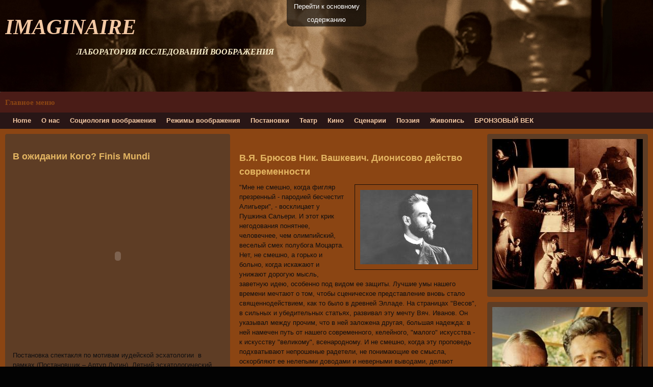

--- FILE ---
content_type: text/html; charset=utf-8
request_url: http://imaginaire.ru/frontpage?page=4
body_size: 13282
content:
<!DOCTYPE html>
<!--[if lt IE 7]><html class="lt-ie9 lt-ie8 lt-ie7" lang="ru" dir="ltr"><![endif]-->
<!--[if IE 7]><html class="lt-ie9 lt-ie8" lang="ru" dir="ltr"><![endif]-->
<!--[if IE 8]><html class="lt-ie9" lang="ru" dir="ltr"><![endif]-->
<!--[if gt IE 8]><!--><html lang="ru" dir="ltr" prefix="content: http://purl.org/rss/1.0/modules/content/ dc: http://purl.org/dc/terms/ foaf: http://xmlns.com/foaf/0.1/ og: http://ogp.me/ns# rdfs: http://www.w3.org/2000/01/rdf-schema# sioc: http://rdfs.org/sioc/ns# sioct: http://rdfs.org/sioc/types# skos: http://www.w3.org/2004/02/skos/core# xsd: http://www.w3.org/2001/XMLSchema#"><!--<![endif]-->
<head>
<meta charset="utf-8" />
<link rel="shortcut icon" href="http://imaginaire.ru/sites/default/files//ico.png" type="image/png" />
<meta name="Generator" content="Drupal 7 (http://drupal.org)" />
<link rel="alternate" type="application/rss+xml" title="Лента главной страницы" href="http://imaginaire.ru/rss.xml" />
<title> Imaginaire | Лаборатория Исследований Воображения</title>
<style type="text/css" media="all">
@import url("http://imaginaire.ru/modules/system/system.base.css?q1zbq1");
@import url("http://imaginaire.ru/modules/system/system.menus.css?q1zbq1");
@import url("http://imaginaire.ru/modules/system/system.messages.css?q1zbq1");
@import url("http://imaginaire.ru/modules/system/system.theme.css?q1zbq1");
</style>
<style type="text/css" media="all">
@import url("http://imaginaire.ru/sites/all/modules/views_slideshow/views_slideshow.css?q1zbq1");
</style>
<style type="text/css" media="all">
@import url("http://imaginaire.ru/modules/book/book.css?q1zbq1");
@import url("http://imaginaire.ru/modules/comment/comment.css?q1zbq1");
@import url("http://imaginaire.ru/modules/field/theme/field.css?q1zbq1");
@import url("http://imaginaire.ru/modules/node/node.css?q1zbq1");
@import url("http://imaginaire.ru/modules/search/search.css?q1zbq1");
@import url("http://imaginaire.ru/modules/user/user.css?q1zbq1");
@import url("http://imaginaire.ru/sites/all/modules/views/css/views.css?q1zbq1");
</style>
<style type="text/css" media="all">
@import url("http://imaginaire.ru/sites/all/modules/ctools/css/ctools.css?q1zbq1");
@import url("http://imaginaire.ru/sites/all/modules/views_slideshow/contrib/views_slideshow_cycle/views_slideshow_cycle.css?q1zbq1");
</style>
<style type="text/css" media="screen">
@import url("http://imaginaire.ru/sites/all/themes/adaptivetheme/adaptivetheme/at_core/css/at.layout.css?q1zbq1");
</style>
<style type="text/css" media="all">
@import url("http://imaginaire.ru/sites/default/files//color/pixture_reloaded-e267b85d/colors.css?q1zbq1");
@import url("http://imaginaire.ru/sites/all/themes/pixture_reloaded/css/pixture_reloaded.css?q1zbq1");
@import url("http://imaginaire.ru/sites/all/themes/pixture_reloaded/css/pixture_reloaded.settings.style.css?q1zbq1");
</style>
<style type="text/css" media="screen">
@import url("http://imaginaire.ru/sites/default/files//adaptivetheme/pixture_reloaded_files/pixture_reloaded.default.layout.css?q1zbq1");
</style>
<link type="text/css" rel="stylesheet" href="http://imaginaire.ru/sites/default/files//adaptivetheme/pixture_reloaded_files/pixture_reloaded.responsive.layout.css?q1zbq1" media="only screen" />
<link type="text/css" rel="stylesheet" href="http://imaginaire.ru/sites/all/themes/pixture_reloaded/css/pixture_reloaded.responsive.style.css?q1zbq1" media="all" />
<link type="text/css" rel="stylesheet" href="http://imaginaire.ru/sites/all/themes/pixture_reloaded/css/pixture_reloaded.responsive.gpanels.css?q1zbq1" media="all" />

<!--[if lt IE 8]>
<style type="text/css" media="screen">
@import url("http://imaginaire.ru/sites/default/files//adaptivetheme/pixture_reloaded_files/pixture_reloaded.lt-ie8.layout.css?q1zbq1");
</style>
<![endif]-->
<script type="text/javascript" src="http://imaginaire.ru/misc/jquery.js?v=1.4.4"></script>
<script type="text/javascript" src="http://imaginaire.ru/misc/jquery-extend-3.4.0.js?v=1.4.4"></script>
<script type="text/javascript" src="http://imaginaire.ru/misc/jquery.once.js?v=1.2"></script>
<script type="text/javascript" src="http://imaginaire.ru/misc/drupal.js?q1zbq1"></script>
<script type="text/javascript" src="http://imaginaire.ru/sites/all/modules/views_slideshow/js/views_slideshow.js?v=1.0"></script>
<script type="text/javascript" src="http://imaginaire.ru/sites/default/files//languages/ru_Oe0A7sVBWwuckfwVZ-tfY3w6pG2XntW0LR4qgEyd_SA.js?q1zbq1"></script>
<script type="text/javascript" src="http://imaginaire.ru/sites/all/libraries/jquery.cycle/jquery.cycle.all.min.js?q1zbq1"></script>
<script type="text/javascript" src="http://imaginaire.ru/sites/all/modules/views_slideshow/contrib/views_slideshow_cycle/js/views_slideshow_cycle.js?q1zbq1"></script>
<script type="text/javascript" src="http://imaginaire.ru/sites/all/themes/adaptivetheme/adaptivetheme/at_core/scripts/scalefix.js?q1zbq1"></script>
<script type="text/javascript" src="http://imaginaire.ru/sites/all/themes/adaptivetheme/adaptivetheme/at_core/scripts/onmediaquery.js?q1zbq1"></script>
<script type="text/javascript" src="http://imaginaire.ru/sites/all/themes/adaptivetheme/adaptivetheme/at_core/scripts/matchMedia.js?q1zbq1"></script>
<script type="text/javascript" src="http://imaginaire.ru/sites/all/themes/adaptivetheme/adaptivetheme/at_core/scripts/matchMedia.addListener.js?q1zbq1"></script>
<script type="text/javascript">
<!--//--><![CDATA[//><!--
jQuery.extend(Drupal.settings, {"basePath":"\/","pathPrefix":"","ajaxPageState":{"theme":"pixture_reloaded","theme_token":"spuOTWOpOEcBkiy3lBnxTSnnKxTz_6jfLS_j16hvV-Y","js":{"misc\/jquery.js":1,"misc\/jquery-extend-3.4.0.js":1,"misc\/jquery.once.js":1,"misc\/drupal.js":1,"sites\/all\/modules\/views_slideshow\/js\/views_slideshow.js":1,"public:\/\/languages\/ru_Oe0A7sVBWwuckfwVZ-tfY3w6pG2XntW0LR4qgEyd_SA.js":1,"sites\/all\/libraries\/jquery.cycle\/jquery.cycle.all.min.js":1,"sites\/all\/modules\/views_slideshow\/contrib\/views_slideshow_cycle\/js\/views_slideshow_cycle.js":1,"sites\/all\/themes\/adaptivetheme\/adaptivetheme\/at_core\/scripts\/scalefix.js":1,"sites\/all\/themes\/adaptivetheme\/adaptivetheme\/at_core\/scripts\/onmediaquery.js":1,"sites\/all\/themes\/adaptivetheme\/adaptivetheme\/at_core\/scripts\/matchMedia.js":1,"sites\/all\/themes\/adaptivetheme\/adaptivetheme\/at_core\/scripts\/matchMedia.addListener.js":1},"css":{"modules\/system\/system.base.css":1,"modules\/system\/system.menus.css":1,"modules\/system\/system.messages.css":1,"modules\/system\/system.theme.css":1,"sites\/all\/modules\/views_slideshow\/views_slideshow.css":1,"modules\/book\/book.css":1,"modules\/comment\/comment.css":1,"modules\/field\/theme\/field.css":1,"modules\/node\/node.css":1,"modules\/search\/search.css":1,"modules\/user\/user.css":1,"sites\/all\/modules\/views\/css\/views.css":1,"sites\/all\/modules\/ctools\/css\/ctools.css":1,"sites\/all\/modules\/views_slideshow\/contrib\/views_slideshow_cycle\/views_slideshow_cycle.css":1,"sites\/all\/themes\/adaptivetheme\/adaptivetheme\/at_core\/css\/at.layout.css":1,"sites\/all\/themes\/pixture_reloaded\/color\/colors.css":1,"sites\/all\/themes\/pixture_reloaded\/css\/pixture_reloaded.css":1,"sites\/all\/themes\/pixture_reloaded\/css\/pixture_reloaded.settings.style.css":1,"public:\/\/adaptivetheme\/pixture_reloaded_files\/pixture_reloaded.default.layout.css":1,"public:\/\/adaptivetheme\/pixture_reloaded_files\/pixture_reloaded.responsive.layout.css":1,"sites\/all\/themes\/pixture_reloaded\/css\/pixture_reloaded.responsive.style.css":1,"sites\/all\/themes\/pixture_reloaded\/css\/pixture_reloaded.responsive.gpanels.css":1,"public:\/\/adaptivetheme\/pixture_reloaded_files\/pixture_reloaded.lt-ie8.layout.css":1}},"viewsSlideshow":{"slideshow-block_1":{"methods":{"goToSlide":["viewsSlideshowPager","viewsSlideshowSlideCounter","viewsSlideshowCycle"],"nextSlide":["viewsSlideshowPager","viewsSlideshowSlideCounter","viewsSlideshowCycle"],"pause":["viewsSlideshowControls","viewsSlideshowCycle"],"play":["viewsSlideshowControls","viewsSlideshowCycle"],"previousSlide":["viewsSlideshowPager","viewsSlideshowSlideCounter","viewsSlideshowCycle"],"transitionBegin":["viewsSlideshowPager","viewsSlideshowSlideCounter"],"transitionEnd":[]},"paused":0},"slideshow2-block_1":{"methods":{"goToSlide":["viewsSlideshowPager","viewsSlideshowSlideCounter","viewsSlideshowCycle"],"nextSlide":["viewsSlideshowPager","viewsSlideshowSlideCounter","viewsSlideshowCycle"],"pause":["viewsSlideshowControls","viewsSlideshowCycle"],"play":["viewsSlideshowControls","viewsSlideshowCycle"],"previousSlide":["viewsSlideshowPager","viewsSlideshowSlideCounter","viewsSlideshowCycle"],"transitionBegin":["viewsSlideshowPager","viewsSlideshowSlideCounter"],"transitionEnd":[]},"paused":0}},"viewsSlideshowPager":{"slideshow-block_1":{"bottom":{"type":"viewsSlideshowPagerFields","master_pager":"0"}},"slideshow2-block_1":{"bottom":{"type":"viewsSlideshowPagerFields","master_pager":"0"}}},"viewsSlideshowPagerFields":{"slideshow-block_1":{"bottom":{"activatePauseOnHover":0}},"slideshow2-block_1":{"bottom":{"activatePauseOnHover":0}}},"viewsSlideshowCycle":{"#views_slideshow_cycle_main_slideshow-block_1":{"num_divs":7,"id_prefix":"#views_slideshow_cycle_main_","div_prefix":"#views_slideshow_cycle_div_","vss_id":"slideshow-block_1","effect":"fade","transition_advanced":1,"timeout":7000,"speed":2000,"delay":0,"sync":1,"random":0,"pause":1,"pause_on_click":0,"play_on_hover":0,"action_advanced":0,"start_paused":0,"remember_slide":0,"remember_slide_days":1,"pause_in_middle":0,"pause_when_hidden":0,"pause_when_hidden_type":"full","amount_allowed_visible":"","nowrap":0,"pause_after_slideshow":0,"fixed_height":1,"items_per_slide":1,"wait_for_image_load":1,"wait_for_image_load_timeout":3000,"cleartype":0,"cleartypenobg":0,"advanced_options":"{}"},"#views_slideshow_cycle_main_slideshow2-block_1":{"num_divs":7,"id_prefix":"#views_slideshow_cycle_main_","div_prefix":"#views_slideshow_cycle_div_","vss_id":"slideshow2-block_1","effect":"fade","transition_advanced":1,"timeout":7000,"speed":2000,"delay":0,"sync":1,"random":0,"pause":1,"pause_on_click":0,"play_on_hover":0,"action_advanced":0,"start_paused":0,"remember_slide":0,"remember_slide_days":1,"pause_in_middle":0,"pause_when_hidden":0,"pause_when_hidden_type":"full","amount_allowed_visible":"","nowrap":0,"pause_after_slideshow":0,"fixed_height":1,"items_per_slide":1,"wait_for_image_load":1,"wait_for_image_load_timeout":3000,"cleartype":0,"cleartypenobg":0,"advanced_options":"{}"}},"urlIsAjaxTrusted":{"\/search\/node":true},"adaptivetheme":{"pixture_reloaded":{"layout_settings":{"bigscreen":"three-col-grail","tablet_landscape":"three-col-grail","tablet_portrait":"two-sidebars-left-stack","smalltouch_landscape":"one-col-stack","smalltouch_portrait":"one-col-stack"},"media_query_settings":{"bigscreen":"only screen and (min-width:1025px)","tablet_landscape":"only screen and (min-width:769px) and (max-width:1024px)","tablet_portrait":"only screen and (min-width:481px) and (max-width:768px)","smalltouch_landscape":"only screen and (min-width:321px) and (max-width:480px)","smalltouch_portrait":"only screen and (max-width:320px)"}}}});
//--><!]]>
</script>
<!--[if lt IE 9]>
<script src="http://imaginaire.ru/sites/all/themes/adaptivetheme/adaptivetheme/at_core/scripts/html5.js?q1zbq1"></script>
<script src="http://imaginaire.ru/sites/all/themes/adaptivetheme/adaptivetheme/at_core/scripts/respond.js?q1zbq1"></script>
<![endif]-->
</head>
<body class="html front not-logged-in two-sidebars page-frontpage atv-7.x-2.2 page-views color-scheme-custom pixture-reloaded fs-medium bs-n bb-n mb-dd mbp-l rc-4 ia-r bf-sss snf-sl ssf-sl ptf-sl ntf-sl ctf-sl btf-sl">
  <div id="skip-link" class="nocontent">
    <a href="#main-content" class="element-invisible element-focusable">Перейти к основному содержанию</a>
  </div>
    <div class="texture-overlay">
  <div id="page" class="container">

    <header id="header" class="clearfix" role="banner">
      <div class="header-inner clearfix">
        <div id="branding">
                                <hgroup>
                              <h1 id="site-name"><a href="/" title="Главная страница" class="active"> Imaginaire</a></h1>
                                            <h2 id="site-slogan">Лаборатория Исследований Воображения</h2>
                          </hgroup>
                  </div>
         <!-- /header region -->
      </div>
    </header> <!-- /header -->

    <div id="menu-bar" class="nav clearfix"><nav id="block-system-main-menu" class="block block-system block-menu menu-wrapper menu-bar-wrapper clearfix odd first last block-count-1 block-region-menu-bar block-main-menu"  role="navigation">  
      <h2 class="element-invisible block-title">Главное меню</h2>
  
  <ul class="menu clearfix"><li class="first leaf menu-depth-1 menu-item-227"><a href="/" class="active">Home</a></li><li class="leaf menu-depth-1 menu-item-420"><a href="/o-nas" title="">О нас</a></li><li class="leaf menu-depth-1 menu-item-421"><a href="/tags/sociologiya-voobrazheniya" title="">Социология воображения</a></li><li class="expanded menu-depth-1 menu-item-511"><a href="/tags/rezhimy-voobrazheniya" title="">Режимы воображения</a><ul class="menu clearfix"><li class="first leaf menu-depth-2 menu-item-512"><a href="/tags/diurn" title="">Диурн</a></li><li class="leaf menu-depth-2 menu-item-514"><a href="/tags/dramaticheskiy-noktyurn" title="">Драматический ноктюрн</a></li><li class="last leaf menu-depth-2 menu-item-513"><a href="/tags/misticheskiy-noktyurn" title="">Мистический ноктюрн</a></li></ul></li><li class="leaf menu-depth-1 menu-item-495"><a href="/tags/postanovki" title="">Постановки</a></li><li class="leaf menu-depth-1 menu-item-417"><a href="/tags/teatr" title="">Театр</a></li><li class="leaf menu-depth-1 menu-item-419"><a href="/tags/kino" title="">Кино</a></li><li class="leaf menu-depth-1 menu-item-418"><a href="/tags/scenarii" title="">Сценарии</a></li><li class="leaf menu-depth-1 menu-item-536"><a href="/tags/poeziya" title="">Поэзия</a></li><li class="leaf menu-depth-1 menu-item-537"><a href="/tags/zhivopis" title="">Живопись</a></li><li class="last leaf menu-depth-1 menu-item-729"><a href="/tags/bronzovyy-vek" title="">БРОНЗОВЫЙ ВЕК</a></li></ul>
  </nav></div> <!-- /menu bar -->

     <!-- /message -->
     <!-- /help -->

    
     <!-- /secondary-content -->

    <!-- Three column 3x33 Gpanel -->
    
    <div id="columns"><div class="columns-inner clearfix">
      <div id="content-column"><div class="content-inner">

         <!-- /highlight -->

                <div id="main-content" role="main">

                              
          <div id="block-system-main" class="block block-system no-title odd first last block-count-2 block-region-content block-main" >  
  
  <div class="view view-frontpage view-id-frontpage view-display-id-page view-dom-id-c9e60ba2f0bb24f669d0cec9c247d736">
        
  
  
      <div class="view-content">
        <div class="views-row views-row-1 views-row-odd views-row-first">
    <article id="node-197" class="node node-article node-promoted node-teaser article odd clearfix" about="/content/vya-bryusov-nik-vashkevich-dionisovo-deystvo-sovremennosti" typeof="sioc:Item foaf:Document" role="article">
  
      <header class="node-header">
              <h1 class="node-title">
          <a href="/content/vya-bryusov-nik-vashkevich-dionisovo-deystvo-sovremennosti" rel="bookmark">В.Я. Брюсов  Ник. Вашкевич. Дионисово действо современности</a>
        </h1>
          </header>
  
  
  <div class="node-content">
    <div class="field field-name-field-image field-type-image field-label-hidden view-mode-teaser"><div class="field-items"><figure class="clearfix field-item even" rel="og:image rdfs:seeAlso" resource="http://imaginaire.ru/sites/default/files//styles/medium/public/field/image/im8jgf3-qju.jpg?itok=P8JPkIzt"><a href="/content/vya-bryusov-nik-vashkevich-dionisovo-deystvo-sovremennosti"><img typeof="foaf:Image" class="image-style-medium" src="http://imaginaire.ru/sites/default/files//styles/medium/public/field/image/im8jgf3-qju.jpg?itok=P8JPkIzt" width="220" height="146" alt="" /></a></figure></div></div><div class="field field-name-body field-type-text-with-summary field-label-hidden view-mode-teaser"><div class="field-items"><div class="field-item even" property="content:encoded"><p>"Мне не смешно, когда фигляр презренный - пародией бесчестит Алигьери", - восклицает у Пушкина Сальери. И этот крик негодования понятнее, человечнее, чем олимпийский, веселый смех полубога Моцарта. Нет, не смешно, а горько и больно, когда искажают и унижают дорогую мысль, заветную идею, особенно под видом ее защиты. Лучшие умы нашего времени мечтают о том, чтобы сценическое представление вновь стало священнодействием, как то было в древней Элладе. На страницах "Весов", в сильных и убедительных статьях, развивал эту мечту Вяч. Иванов. Он указывал между прочим, что в ней заложена другая, большая надежда: в ней намечен путь от нашего современного, келейного, "малого" искусства - к искусству "великому", всенародному. И не смешно, когда эту проповедь подхватывают непрошеные радетели, не понимающие ее смысла, оскорбляют ее нелепыми доводами и неверными выводами, делают смешной в бессвязном пересказе.</p>
</div></div></div><div class="field field-name-field-tags field-type-taxonomy-term-reference field-label-hidden view-mode-teaser"><ul class="field-items"><li class="field-item even" rel="dc:subject"><a href="/tags/teatr" typeof="skos:Concept" property="rdfs:label skos:prefLabel" datatype="">Театр</a></li><li class="field-item odd" rel="dc:subject"><a href="/tags/dionis" typeof="skos:Concept" property="rdfs:label skos:prefLabel" datatype="">Дионис</a></li><li class="field-item even" rel="dc:subject"><a href="/tags/bronzovyy-vek" typeof="skos:Concept" property="rdfs:label skos:prefLabel" datatype="">БРОНЗОВЫЙ ВЕК</a></li></ul></div>  </div>

      <nav class="clearfix"><ul class="links inline"><li class="node-readmore first last"><a href="/content/vya-bryusov-nik-vashkevich-dionisovo-deystvo-sovremennosti" rel="tag" title="В.Я. Брюсов  Ник. Вашкевич. Дионисово действо современности">Подробнее<span class="element-invisible"> о В.Я. Брюсов  Ник. Вашкевич. Дионисово действо современности</span></a></li></ul></nav>
  
  
  <span property="dc:title" content="В.Я. Брюсов  Ник. Вашкевич. Дионисово действо современности" class="rdf-meta element-hidden"></span><span property="sioc:num_replies" content="0" datatype="xsd:integer" class="rdf-meta element-hidden"></span></article>
  </div>
  <div class="views-row views-row-2 views-row-even">
    <article id="node-195" class="node node-article node-promoted node-teaser article even clearfix" about="/content/vivanov-mshemyakin-metafizicheskiy-sintetizm" typeof="sioc:Item foaf:Document" role="article">
  
      <header class="node-header">
              <h1 class="node-title">
          <a href="/content/vivanov-mshemyakin-metafizicheskiy-sintetizm" rel="bookmark">В.Иванов, М.Шемякин. Метафизический синтетизм</a>
        </h1>
          </header>
  
  
  <div class="node-content">
    <div class="field field-name-field-image field-type-image field-label-hidden view-mode-teaser"><div class="field-items"><figure class="clearfix field-item even" rel="og:image rdfs:seeAlso" resource="http://imaginaire.ru/sites/default/files//styles/medium/public/field/image/91425999_shemyakin.jpg?itok=-fs55vty"><a href="/content/vivanov-mshemyakin-metafizicheskiy-sintetizm"><img typeof="foaf:Image" class="image-style-medium" src="http://imaginaire.ru/sites/default/files//styles/medium/public/field/image/91425999_shemyakin.jpg?itok=-fs55vty" width="220" height="149" alt="" /></a></figure></div></div><div class="field field-name-body field-type-text-with-summary field-label-hidden view-mode-teaser"><div class="field-items"><div class="field-item even" property="content:encoded"><p>Искусство — это пути Красоты, ведущие к Богу. Художник должен всегда быть устремленным к Богу. Степенью веры определяется мощь и жизнеспособность стиля. «Как ветвь не может приносить плода сама собою, если не будет на лозе, так и вы, если не будете во Мне» (Ин 15, 4).</p>
</div></div></div><div class="field field-name-field-tags field-type-taxonomy-term-reference field-label-hidden view-mode-teaser"><ul class="field-items"><li class="field-item even" rel="dc:subject"><a href="/tags/zhivopis" typeof="skos:Concept" property="rdfs:label skos:prefLabel" datatype="">Живопись</a></li></ul></div>  </div>

      <nav class="clearfix"><ul class="links inline"><li class="node-readmore first last"><a href="/content/vivanov-mshemyakin-metafizicheskiy-sintetizm" rel="tag" title="В.Иванов, М.Шемякин. Метафизический синтетизм">Подробнее<span class="element-invisible"> о В.Иванов, М.Шемякин. Метафизический синтетизм</span></a></li></ul></nav>
  
  
  <span property="dc:title" content="В.Иванов, М.Шемякин. Метафизический синтетизм" class="rdf-meta element-hidden"></span><span property="sioc:num_replies" content="0" datatype="xsd:integer" class="rdf-meta element-hidden"></span></article>
  </div>
  <div class="views-row views-row-3 views-row-odd">
    <article id="node-194" class="node node-article node-promoted node-teaser article odd clearfix" about="/content/bespredmetnoe-iskusstvo-ot-apofaticheskoy-bezdny-kazimira-malevicha-k-performansam-mariny" typeof="sioc:Item foaf:Document" role="article">
  
      <header class="node-header">
              <h1 class="node-title">
          <a href="/content/bespredmetnoe-iskusstvo-ot-apofaticheskoy-bezdny-kazimira-malevicha-k-performansam-mariny" rel="bookmark">      Беспредметное искусство: от апофатической бездны Казимира Малевича к перформансам Марины Абрамович</a>
        </h1>
          </header>
  
  
  <div class="node-content">
    <div class="field field-name-field-image field-type-image field-label-hidden view-mode-teaser"><div class="field-items"><figure class="clearfix field-item even" rel="og:image rdfs:seeAlso" resource="http://imaginaire.ru/sites/default/files//styles/medium/public/field/image/16-def9334e20.jpg?itok=mlnNyYPj"><a href="/content/bespredmetnoe-iskusstvo-ot-apofaticheskoy-bezdny-kazimira-malevicha-k-performansam-mariny"><img typeof="foaf:Image" class="image-style-medium" src="http://imaginaire.ru/sites/default/files//styles/medium/public/field/image/16-def9334e20.jpg?itok=mlnNyYPj" width="220" height="158" alt="" /></a></figure></div></div><div class="field field-name-body field-type-text-with-summary field-label-hidden view-mode-teaser"><div class="field-items"><div class="field-item even" property="content:encoded"><p>Для Малевича современность выражалась не в «одержимости предметами», а в стремлении их изгнать. Световые пульсации, движение чистого цвета, - но не суета нашего мира (!) - занимали художника, освободившего пространство своих полотен от жалких подобий, скопированных форм, ветхих симулякров. Быть современным означало быть философом-супрематистом, одинаково равнодушным как к «предметному багажу земли», так и к обремененному им человеческому сознанию. Тот, кто называл себя «председателем мирового пространства», готовил своим искусством сознание к новому пространственному восприятию, в котором красота цвета больше не омрачалась предметностью. </p>
</div></div></div><div class="field field-name-field-tags field-type-taxonomy-term-reference field-label-hidden view-mode-teaser"><ul class="field-items"><li class="field-item even" rel="dc:subject"><a href="/tags/teatr" typeof="skos:Concept" property="rdfs:label skos:prefLabel" datatype="">Театр</a></li><li class="field-item odd" rel="dc:subject"><a href="/tags/zhivopis" typeof="skos:Concept" property="rdfs:label skos:prefLabel" datatype="">Живопись</a></li></ul></div>  </div>

      <nav class="clearfix"><ul class="links inline"><li class="node-readmore first last"><a href="/content/bespredmetnoe-iskusstvo-ot-apofaticheskoy-bezdny-kazimira-malevicha-k-performansam-mariny" rel="tag" title="      Беспредметное искусство: от апофатической бездны Казимира Малевича к перформансам Марины Абрамович">Подробнее<span class="element-invisible"> о       Беспредметное искусство: от апофатической бездны Казимира Малевича к перформансам Марины Абрамович</span></a></li></ul></nav>
  
  
  <span property="dc:title" content="      Беспредметное искусство: от апофатической бездны Казимира Малевича к перформансам Марины Абрамович" class="rdf-meta element-hidden"></span><span property="sioc:num_replies" content="0" datatype="xsd:integer" class="rdf-meta element-hidden"></span></article>
  </div>
  <div class="views-row views-row-4 views-row-even">
    <article id="node-193" class="node node-article node-promoted node-teaser article even clearfix" about="/content/vozrozhdenie-russkoy-kultury" typeof="sioc:Item foaf:Document" role="article">
  
      <header class="node-header">
              <h1 class="node-title">
          <a href="/content/vozrozhdenie-russkoy-kultury" rel="bookmark">Возрождение русской культуры</a>
        </h1>
          </header>
  
  
  <div class="node-content">
    <div class="field field-name-field-image field-type-image field-label-hidden view-mode-teaser"><div class="field-items"><figure class="clearfix field-item even" rel="og:image rdfs:seeAlso" resource="http://imaginaire.ru/sites/default/files//styles/medium/public/field/image/bog_dionis.jpg?itok=5UPhYdUN"><a href="/content/vozrozhdenie-russkoy-kultury"><img typeof="foaf:Image" class="image-style-medium" src="http://imaginaire.ru/sites/default/files//styles/medium/public/field/image/bog_dionis.jpg?itok=5UPhYdUN" width="165" height="220" alt="" /></a></figure></div></div><div class="field field-name-body field-type-text-with-summary field-label-hidden view-mode-teaser"><div class="field-items"><div class="field-item even" property="content:encoded"><p>Грядущее возрождение русской культуры (и, равным образом, русской философии) будет связано с радикальным поворотом к Античности и  Дионисийскому началу, которое утвердит себя посредством нового мифа. Фридрих Ницше провозгласил: «Все, что мы зовем теперь культурой, образованием, цивилизацией, должно будет в свое время предстать перед безошибочным судьей – Дионисом». Античность, несомненно, всегда оставалась важнейшей составляющей русской культуры, праосновой, как считали символисты, культурно-исторического целого. Мы знали лишь Античность в «благородной простоте» и «спокойном величии» (Винкельман), Античность Аполлоническую, сокрывшую свой сумрачный первоисток; прекрасную, цветущую Античность с ослабленными манифестациями Дионисийского принципа; таинственную Античность как «ужасающее под маской прекрасного». </p>
</div></div></div><div class="field field-name-field-tags field-type-taxonomy-term-reference field-label-hidden view-mode-teaser"><ul class="field-items"><li class="field-item even" rel="dc:subject"><a href="/tags/bronzovyy-vek" typeof="skos:Concept" property="rdfs:label skos:prefLabel" datatype="">БРОНЗОВЫЙ ВЕК</a></li></ul></div>  </div>

      <nav class="clearfix"><ul class="links inline"><li class="node-readmore first last"><a href="/content/vozrozhdenie-russkoy-kultury" rel="tag" title="Возрождение русской культуры">Подробнее<span class="element-invisible"> о Возрождение русской культуры</span></a></li></ul></nav>
  
  
  <span property="dc:title" content="Возрождение русской культуры" class="rdf-meta element-hidden"></span><span property="sioc:num_replies" content="0" datatype="xsd:integer" class="rdf-meta element-hidden"></span></article>
  </div>
  <div class="views-row views-row-5 views-row-odd views-row-last">
    <article id="node-192" class="node node-article node-promoted node-teaser article odd clearfix" about="/content/nsperanskaya-beseda-bessmertnyh-ili-tyomnaya-sestra" typeof="sioc:Item foaf:Document" role="article">
  
      <header class="node-header">
              <h1 class="node-title">
          <a href="/content/nsperanskaya-beseda-bessmertnyh-ili-tyomnaya-sestra" rel="bookmark">Н.Сперанская. БЕСЕДА БЕССМЕРТНЫХ, или Тёмная Сестра</a>
        </h1>
          </header>
  
  
  <div class="node-content">
    <div class="field field-name-field-image field-type-image field-label-hidden view-mode-teaser"><div class="field-items"><figure class="clearfix field-item even" rel="og:image rdfs:seeAlso" resource="http://imaginaire.ru/sites/default/files//styles/medium/public/field/image/evgenij_golovin.jpg?itok=cngR5eld"><a href="/content/nsperanskaya-beseda-bessmertnyh-ili-tyomnaya-sestra"><img typeof="foaf:Image" class="image-style-medium" src="http://imaginaire.ru/sites/default/files//styles/medium/public/field/image/evgenij_golovin.jpg?itok=cngR5eld" width="155" height="220" alt="" /></a></figure></div></div><div class="field field-name-body field-type-text-with-summary field-label-hidden view-mode-teaser"><div class="field-items"><div class="field-item even" property="content:encoded"><p>Головин:  И говорю сейчас.  Смерть – это полный абсурд. Для алхимика её просто нет. Смерть – лишь устранение физического компонента.</p>
<p>Хайдеггер: Но если, по-вашему, смерти нет,  можем ли мы, не придавая никакого значения тому факту, что на кладбище в Мюлау, вблизи Инсбрука, покоится прах Георга Тракля, призвать поэта сюда прямо сейчас?</p>
<p>Головин: Abyssus abyssum invocat (Бездна взывает к бездне). Почему Дух не может воззвать к Духу?</p>
</div></div></div><div class="field field-name-field-tags field-type-taxonomy-term-reference field-label-hidden view-mode-teaser"><ul class="field-items"><li class="field-item even" rel="dc:subject"><a href="/tags/teatr" typeof="skos:Concept" property="rdfs:label skos:prefLabel" datatype="">Театр</a></li></ul></div>  </div>

      <nav class="clearfix"><ul class="links inline"><li class="node-readmore first last"><a href="/content/nsperanskaya-beseda-bessmertnyh-ili-tyomnaya-sestra" rel="tag" title="Н.Сперанская. БЕСЕДА БЕССМЕРТНЫХ, или Тёмная Сестра">Подробнее<span class="element-invisible"> о Н.Сперанская. БЕСЕДА БЕССМЕРТНЫХ, или Тёмная Сестра</span></a></li></ul></nav>
  
  
  <span property="dc:title" content="Н.Сперанская. БЕСЕДА БЕССМЕРТНЫХ, или Тёмная Сестра" class="rdf-meta element-hidden"></span><span property="sioc:num_replies" content="0" datatype="xsd:integer" class="rdf-meta element-hidden"></span></article>
  </div>
    </div>
  
      <h2 class="element-invisible">Страницы</h2><div class="item-list item-list-pager"><ul class="pager"><li class="pager-first even first"><a title="На первую страницу" href="/frontpage">« первая</a></li><li class="pager-previous odd"><a title="На предыдущую страницу" href="/frontpage?page=3">‹ предыдущая</a></li><li class="pager-item even"><a title="На страницу номер 1" href="/frontpage">1</a></li><li class="pager-item odd"><a title="На страницу номер 2" href="/frontpage?page=1">2</a></li><li class="pager-item even"><a title="На страницу номер 3" href="/frontpage?page=2">3</a></li><li class="pager-item odd"><a title="На страницу номер 4" href="/frontpage?page=3">4</a></li><li class="pager-current even">5</li><li class="pager-item odd"><a title="На страницу номер 6" href="/frontpage?page=5">6</a></li><li class="pager-item even"><a title="На страницу номер 7" href="/frontpage?page=6">7</a></li><li class="pager-item odd"><a title="На страницу номер 8" href="/frontpage?page=7">8</a></li><li class="pager-item even"><a title="На страницу номер 9" href="/frontpage?page=8">9</a></li><li class="pager-ellipsis odd">…</li><li class="pager-next even"><a title="На следующую страницу" href="/frontpage?page=5">следующая ›</a></li><li class="pager-last odd last"><a title="На последнюю страницу" href="/frontpage?page=20">последняя »</a></li></ul></div>  
  
      
<div class="more-link">
  <a href="/frontpage">
    ещё  </a>
</div>
  
  
  
</div>
  </div> <!-- /content -->

          <a href="http://imaginaire.ru/rss.xml" class="feed-icon" title="Subscribe to Лента главной страницы"><img typeof="foaf:Image" class="image-style-none" src="http://imaginaire.ru/misc/feed.png" width="16" height="16" alt="Subscribe to Лента главной страницы" /></a> <!-- /feed icons -->

        </div> <!-- /main-content -->

         <!-- /content-aside -->

      </div></div> <!-- /content-column -->

      <div class="region region-sidebar-first sidebar"><div class="region-inner clearfix"><div id="block-views-content-video-block" class="block block-views no-title odd first last block-count-3 block-region-sidebar-first block-content-video-block" ><div class="block-inner clearfix">  
  
  <div class="block-content content"><div class="view view-content-video view-id-content_video view-display-id-block view-dom-id-b3e77594136b1c42b5192167016dbf57">
        
  
  
      <div class="view-content">
        <div class="views-row views-row-1 views-row-odd views-row-first">
    <article id="node-24" class="node node-video-embed- node-promoted node-teaser article even clearfix" about="/content/v-ozhidanii-kogo-finis-mundi" typeof="sioc:Item foaf:Document" role="article">
  
      <header class="node-header">
              <h1 class="node-title">
          <a href="/content/v-ozhidanii-kogo-finis-mundi" rel="bookmark">В ожидании Кого? Finis Mundi</a>
        </h1>
          </header>
  
  
  <div class="node-content">
    <div class="field field-name-field-embed field-type-text-long field-label-hidden view-mode-teaser"><div class="field-items"><div class="field-item even"><p><object height="350" width="450"><param name="movie" value="http://www.evrazia.tv/player/cinemaplayer.swf" /><param name="allowFullScreen" value="true" /><param name="allowScriptAccess" value="sameDomain" /><param name="bgcolor" value="#000000" /><param name="flashvars" value="content=rtmp://k0.gfns.net:1941/fastplay,/videos/finis_teatr2.flv&amp;extenral=true&amp;thumbs=http://www.evrazia.tv/files/mashiah.jpg" /><embed allowfullscreen="true" allowscriptaccess="sameDomain" bgcolor="#000000" flashvars="content=rtmp://k0.gfns.net:1941/fastplay,/videos/finis_teatr2.flv&amp;extenral=true&amp;thumbs=http://www.evrazia.tv/files/mashiah.jpg" height="350" src="http://www.evrazia.tv/player/cinemaplayer.swf" type="application/x-shockwave-flash" width="450"></embed></object></p>
</div></div></div><div class="field field-name-body field-type-text-with-summary field-label-hidden view-mode-teaser"><div class="field-items"><div class="field-item even" property="content:encoded"><p>Постановка спектакля по мотивам иудейской эсхатологии  в рамках (Постановщик – Артур Дугин). Летний эсхатологический лагерь ЕСМ, 8.05.2011</p>
</div></div></div>  </div>

  
  
  <span property="dc:title" content="В ожидании Кого? Finis Mundi" class="rdf-meta element-hidden"></span><span property="sioc:num_replies" content="0" datatype="xsd:integer" class="rdf-meta element-hidden"></span></article>
  </div>
  <div class="views-row views-row-2 views-row-even">
    <article id="node-23" class="node node-video-embed- node-promoted node-teaser article odd clearfix" about="/content/titany-finis-mundi" typeof="sioc:Item foaf:Document" role="article">
  
      <header class="node-header">
              <h1 class="node-title">
          <a href="/content/titany-finis-mundi" rel="bookmark">Титаны. Finis Mundi</a>
        </h1>
          </header>
  
  
  <div class="node-content">
    <div class="field field-name-field-embed field-type-text-long field-label-hidden view-mode-teaser"><div class="field-items"><div class="field-item even"><object width="450" height="350"><param name="movie" value="http://www.evrazia.tv/player/cinemaplayer.swf" /><param name="allowFullScreen" value="true" /><param name="allowScriptAccess" value="sameDomain" /><param name="bgcolor" value="#000000" /><param name="flashvars" value="content=rtmp://k0.gfns.net:1941/fastplay,/videos/finis_teatr5.flv&amp;extenral=true&amp;thumbs=http://www.evrazia.tv/files/image18.jpg" /><embed src="http://www.evrazia.tv/player/cinemaplayer.swf" type="application/x-shockwave-flash" width="450" height="350" bgcolor="#000000" allowfullscreen="true" allowscriptaccess="sameDomain" flashvars="content=rtmp://k0.gfns.net:1941/fastplay,/videos/finis_teatr5.flv&amp;extenral=true&amp;thumbs=http://www.evrazia.tv/files/image18.jpg"></embed></object></div></div></div><div class="field field-name-body field-type-text-with-summary field-label-hidden view-mode-teaser"><div class="field-items"><div class="field-item even" property="content:encoded"><p>Мимо-пластическая театрализация рассказа Юрия Мамлеева «Титаны» (постановщик – Илья Дмитриев). Летний эсхатологический лагерь ЕСМ, 8.05.2011</p>
</div></div></div>  </div>

  
  
  <span property="dc:title" content="Титаны. Finis Mundi" class="rdf-meta element-hidden"></span><span property="sioc:num_replies" content="0" datatype="xsd:integer" class="rdf-meta element-hidden"></span></article>
  </div>
  <div class="views-row views-row-3 views-row-odd">
    <article id="node-22" class="node node-video-embed- node-promoted node-teaser article even clearfix" about="/content/car-finis-mundi" typeof="sioc:Item foaf:Document" role="article">
  
      <header class="node-header">
              <h1 class="node-title">
          <a href="/content/car-finis-mundi" rel="bookmark">Царь. Finis Mundi</a>
        </h1>
          </header>
  
  
  <div class="node-content">
    <div class="field field-name-field-embed field-type-text-long field-label-hidden view-mode-teaser"><div class="field-items"><div class="field-item even"><p><object height="350" width="450"><param name="movie" value="http://www.evrazia.tv/player/cinemaplayer.swf" /><param name="allowFullScreen" value="true" /><param name="allowScriptAccess" value="sameDomain" /><param name="bgcolor" value="#000000" /><param name="flashvars" value="content=rtmp://k0.gfns.net:1941/fastplay,/videos/finis_teatr4.flv&amp;extenral=true&amp;thumbs=http://www.evrazia.tv/files/image17.jpg" /><embed allowfullscreen="true" allowscriptaccess="sameDomain" bgcolor="#000000" flashvars="content=rtmp://k0.gfns.net:1941/fastplay,/videos/finis_teatr4.flv&amp;extenral=true&amp;thumbs=http://www.evrazia.tv/files/image17.jpg" height="350" src="http://www.evrazia.tv/player/cinemaplayer.swf" type="application/x-shockwave-flash" width="450"></embed></object></p>
</div></div></div><div class="field field-name-body field-type-text-with-summary field-label-hidden view-mode-teaser"><div class="field-items"><div class="field-item even" property="content:encoded"><p>Русская эсхатология, представленная убийством последнего русского Царя (постановщик - Анжела Карева). Подмосковье, летний лагерь ЕСМ, 8.05.2011</p>
</div></div></div>  </div>

  
  
  <span property="dc:title" content="Царь. Finis Mundi" class="rdf-meta element-hidden"></span><span property="sioc:num_replies" content="0" datatype="xsd:integer" class="rdf-meta element-hidden"></span></article>
  </div>
  <div class="views-row views-row-4 views-row-even">
    <article id="node-20" class="node node-video-embed- node-promoted node-teaser article odd clearfix" about="/content/konec-illyuzii-finis-mundi" typeof="sioc:Item foaf:Document" role="article">
  
      <header class="node-header">
              <h1 class="node-title">
          <a href="/content/konec-illyuzii-finis-mundi" rel="bookmark">Конец Иллюзии.   Finis Mundi</a>
        </h1>
          </header>
  
  
  <div class="node-content">
    <div class="field field-name-field-embed field-type-text-long field-label-hidden view-mode-teaser"><div class="field-items"><div class="field-item even"><p><object height="350" width="450"><param name="movie" value="http://www.evrazia.tv/player/cinemaplayer.swf" /><param name="allowFullScreen" value="true" /><param name="allowScriptAccess" value="sameDomain" /><param name="bgcolor" value="#000000" /><param name="flashvars" value="content=rtmp://k0.gfns.net:1941/fastplay,/videos/finis_teatr1.flv&amp;thumbs=http://www.evrazia.tv/files/image14.jpg&amp;extenral=true" /><embed allowfullscreen="true" allowscriptaccess="sameDomain" bgcolor="#000000" flashvars="content=rtmp://k0.gfns.net:1941/fastplay,/videos/finis_teatr1.flv&amp;thumbs=http://www.evrazia.tv/files/image14.jpg&amp;extenral=true" height="350" src="http://www.evrazia.tv/player/cinemaplayer.swf" type="application/x-shockwave-flash" width="450"></embed></object></p>
</div></div></div><div class="field field-name-body field-type-text-with-summary field-label-hidden view-mode-teaser"><div class="field-items"><div class="field-item even" property="content:encoded"><p>Спектакль Конец Иллюзии в театральном лагере Finis Mundi. Май 2011. Постановка Н.Сперанской</p>
</div></div></div>  </div>

  
  
  <span property="dc:title" content="Конец Иллюзии.   Finis Mundi" class="rdf-meta element-hidden"></span><span property="sioc:num_replies" content="0" datatype="xsd:integer" class="rdf-meta element-hidden"></span></article>
  </div>
  <div class="views-row views-row-5 views-row-odd">
    <article id="node-19" class="node node-video-embed- node-promoted node-teaser article even clearfix" about="/content/grad-kitezh" typeof="sioc:Item foaf:Document" role="article">
  
      <header class="node-header">
              <h1 class="node-title">
          <a href="/content/grad-kitezh" rel="bookmark">Град Китеж</a>
        </h1>
          </header>
  
  
  <div class="node-content">
    <div class="field field-name-field-embed field-type-text-long field-label-hidden view-mode-teaser"><div class="field-items"><div class="field-item even"><p><object height="350" width="450"><param name="movie" value="http://www.evrazia.tv/player/cinemaplayer.swf" /><param name="allowFullScreen" value="true" /><param name="allowScriptAccess" value="sameDomain" /><param name="bgcolor" value="#000000" /><param name="flashvars" value="content=rtmp://k0.gfns.net:1941/fastplay,/videos/finis_teatr3.flv&amp;thumbs=http://www.evrazia.tv/files/image15.jpg&amp;extenral=true" /><embed allowfullscreen="true" allowscriptaccess="sameDomain" bgcolor="#000000" flashvars="content=rtmp://k0.gfns.net:1941/fastplay,/videos/finis_teatr3.flv&amp;thumbs=http://www.evrazia.tv/files/image15.jpg&amp;extenral=true" height="350" src="http://www.evrazia.tv/player/cinemaplayer.swf" type="application/x-shockwave-flash" width="450"></embed></object></p>
</div></div></div><div class="field field-name-body field-type-text-with-summary field-label-hidden view-mode-teaser"><div class="field-items"><div class="field-item even" property="content:encoded"><p>Спектакль Град Китеж эсхатологического лагеря Finis Mundi</p>
</div></div></div>  </div>

  
  
  <span property="dc:title" content="Град Китеж" class="rdf-meta element-hidden"></span><span property="sioc:num_replies" content="0" datatype="xsd:integer" class="rdf-meta element-hidden"></span></article>
  </div>
  <div class="views-row views-row-6 views-row-even views-row-last">
    <article id="node-53" class="node node-video-embed- node-promoted node-teaser article odd clearfix" about="/content/dugin-na-russiaru-ob-eshatologicheskom-lagere-finis-mundi" typeof="sioc:Item foaf:Document" role="article">
  
      <header class="node-header">
              <h1 class="node-title">
          <a href="/content/dugin-na-russiaru-ob-eshatologicheskom-lagere-finis-mundi" rel="bookmark">Дугин на Russia.ru. Об эсхатологическом лагере Finis Mundi. </a>
        </h1>
          </header>
  
  
  <div class="node-content">
    <div class="field field-name-field-embed field-type-text-long field-label-hidden view-mode-teaser"><div class="field-items"><div class="field-item even"><p><object height="350" width="450"><param name="movie" value="http://www.evrazia.tv/player/cinemaplayer.swf" /><param name="allowFullScreen" value="true" /><param name="allowScriptAccess" value="sameDomain" /><param name="bgcolor" value="#000000" /><param name="flashvars" value="content=rtmp://k0.gfns.net:1941/fastplay,/videos/russiaru/iphone11.flv&amp;thumbs=http://www.evrazia.tv/files/agd-russiarupleinair3.jpg&amp;extenral=true" /><embed allowfullscreen="true" allowscriptaccess="sameDomain" bgcolor="#000000" flashvars="content=rtmp://k0.gfns.net:1941/fastplay,/videos/russiaru/iphone11.flv&amp;thumbs=http://www.evrazia.tv/files/agd-russiarupleinair3.jpg&amp;extenral=true" height="350" src="http://www.evrazia.tv/player/cinemaplayer.swf" type="application/x-shockwave-flash" width="450"></embed></object></p>
</div></div></div><div class="field field-name-body field-type-text-with-summary field-label-hidden view-mode-teaser"><div class="field-items"><div class="field-item even" property="content:encoded"><p>Дугин на Russia.ru. Об эсхатологическом лагере Finis Mundi. </p>
</div></div></div>  </div>

  
  
  <span property="dc:title" content="Дугин на Russia.ru. Об эсхатологическом лагере Finis Mundi. " class="rdf-meta element-hidden"></span><span property="sioc:num_replies" content="0" datatype="xsd:integer" class="rdf-meta element-hidden"></span></article>
  </div>
    </div>
  
      <h2 class="element-invisible">Страницы</h2><div class="item-list item-list-pager"><ul class="pager"><li class="pager-first even first"><a title="На первую страницу" href="/frontpage">« первая</a></li><li class="pager-previous odd"><a title="На предыдущую страницу" href="/frontpage?page=3">‹ предыдущая</a></li><li class="pager-item even"><a title="На страницу номер 1" href="/frontpage">1</a></li><li class="pager-item odd"><a title="На страницу номер 2" href="/frontpage?page=1">2</a></li><li class="pager-item even"><a title="На страницу номер 3" href="/frontpage?page=2">3</a></li><li class="pager-item odd"><a title="На страницу номер 4" href="/frontpage?page=3">4</a></li><li class="pager-current even">5</li><li class="pager-item odd"><a title="На страницу номер 6" href="/frontpage?page=5">6</a></li><li class="pager-next even"><a title="На следующую страницу" href="/frontpage?page=5">следующая ›</a></li><li class="pager-last odd last"><a title="На последнюю страницу" href="/frontpage?page=5">последняя »</a></li></ul></div>  
  
      
<div class="more-link">
  <a href="/video">
    ещё  </a>
</div>
  
  
  
</div></div>
  </div></div></div></div>      <div class="region region-sidebar-second sidebar"><div class="region-inner clearfix"><div id="block-views-slideshow-block" class="block block-views no-title odd first block-count-4 block-region-sidebar-second block-slideshow-block" ><div class="block-inner clearfix">  
  
  <div class="block-content content"><div class="view view-slideshow view-id-slideshow view-display-id-block view-dom-id-65572b488301cb04318c258b5d2c4c08">
        
  
  
      <div class="view-content">
      
  <div class="skin-default">
    
    <div id="views_slideshow_cycle_main_slideshow-block_1" class="views_slideshow_cycle_main views_slideshow_main"><div id="views_slideshow_cycle_teaser_section_slideshow-block_1" class="views-slideshow-cycle-main-frame views_slideshow_cycle_teaser_section">
  <div id="views_slideshow_cycle_div_slideshow-block_1_0" class="views-slideshow-cycle-main-frame-row views_slideshow_cycle_slide views_slideshow_slide views-row-1 views-row-first views-row-odd" aria-labelledby='views_slideshow_pager_field_item_bottom_slideshow-block_1_0'>
  <div class="views-slideshow-cycle-main-frame-row-item views-row views-row-0 views-row-odd views-row-first">
    
  <div class="views-field views-field-field-image">        <div class="field-content"><img typeof="foaf:Image" class="image-style-slideshow" src="http://imaginaire.ru/sites/default/files//styles/slideshow/public/theater6-1.jpg?itok=Z9UIXAr6" width="295" height="295" alt="" /></div>  </div></div>
</div>
<div id="views_slideshow_cycle_div_slideshow-block_1_1" class="views-slideshow-cycle-main-frame-row views_slideshow_cycle_slide views_slideshow_slide views-row-2 views_slideshow_cycle_hidden views-row-even" aria-labelledby='views_slideshow_pager_field_item_bottom_slideshow-block_1_1'>
  <div class="views-slideshow-cycle-main-frame-row-item views-row views-row-0 views-row-odd">
    
  <div class="views-field views-field-field-image">        <div class="field-content"><img typeof="foaf:Image" class="image-style-slideshow" src="http://imaginaire.ru/sites/default/files//styles/slideshow/public/theater5-1.jpg?itok=lWgKFtkE" width="295" height="295" alt="" /></div>  </div></div>
</div>
<div id="views_slideshow_cycle_div_slideshow-block_1_2" class="views-slideshow-cycle-main-frame-row views_slideshow_cycle_slide views_slideshow_slide views-row-3 views_slideshow_cycle_hidden views-row-odd" aria-labelledby='views_slideshow_pager_field_item_bottom_slideshow-block_1_2'>
  <div class="views-slideshow-cycle-main-frame-row-item views-row views-row-0 views-row-odd">
    
  <div class="views-field views-field-field-image">        <div class="field-content"><img typeof="foaf:Image" class="image-style-slideshow" src="http://imaginaire.ru/sites/default/files//styles/slideshow/public/theater5-1_0.jpg?itok=kRke6IXi" width="295" height="295" alt="" /></div>  </div></div>
</div>
<div id="views_slideshow_cycle_div_slideshow-block_1_3" class="views-slideshow-cycle-main-frame-row views_slideshow_cycle_slide views_slideshow_slide views-row-4 views_slideshow_cycle_hidden views-row-even" aria-labelledby='views_slideshow_pager_field_item_bottom_slideshow-block_1_3'>
  <div class="views-slideshow-cycle-main-frame-row-item views-row views-row-0 views-row-odd">
    
  <div class="views-field views-field-field-image">        <div class="field-content"><img typeof="foaf:Image" class="image-style-slideshow" src="http://imaginaire.ru/sites/default/files//styles/slideshow/public/theater9.jpg?itok=7k1yYOeZ" width="295" height="295" alt="" /></div>  </div></div>
</div>
<div id="views_slideshow_cycle_div_slideshow-block_1_4" class="views-slideshow-cycle-main-frame-row views_slideshow_cycle_slide views_slideshow_slide views-row-5 views_slideshow_cycle_hidden views-row-odd" aria-labelledby='views_slideshow_pager_field_item_bottom_slideshow-block_1_4'>
  <div class="views-slideshow-cycle-main-frame-row-item views-row views-row-0 views-row-odd">
    
  <div class="views-field views-field-field-image">        <div class="field-content"><img typeof="foaf:Image" class="image-style-slideshow" src="http://imaginaire.ru/sites/default/files//styles/slideshow/public/theater4.jpg?itok=W8raZyJR" width="295" height="295" alt="" /></div>  </div></div>
</div>
<div id="views_slideshow_cycle_div_slideshow-block_1_5" class="views-slideshow-cycle-main-frame-row views_slideshow_cycle_slide views_slideshow_slide views-row-6 views_slideshow_cycle_hidden views-row-even" aria-labelledby='views_slideshow_pager_field_item_bottom_slideshow-block_1_5'>
  <div class="views-slideshow-cycle-main-frame-row-item views-row views-row-0 views-row-odd">
    
  <div class="views-field views-field-field-image">        <div class="field-content"><img typeof="foaf:Image" class="image-style-slideshow" src="http://imaginaire.ru/sites/default/files//styles/slideshow/public/theater11.jpg?itok=4nhdz7tQ" width="295" height="295" alt="" /></div>  </div></div>
</div>
<div id="views_slideshow_cycle_div_slideshow-block_1_6" class="views-slideshow-cycle-main-frame-row views_slideshow_cycle_slide views_slideshow_slide views-row-7 views_slideshow_cycle_hidden views-row-last views-row-odd" aria-labelledby='views_slideshow_pager_field_item_bottom_slideshow-block_1_6'>
  <div class="views-slideshow-cycle-main-frame-row-item views-row views-row-0 views-row-odd">
    
  <div class="views-field views-field-field-image">        <div class="field-content"><img typeof="foaf:Image" class="image-style-slideshow" src="http://imaginaire.ru/sites/default/files//styles/slideshow/public/farah_pahlavi_et_henry_corbin.jpg?itok=bItA30dT" width="295" height="295" alt="" /></div>  </div></div>
</div>
</div>
</div>
          <div class="views-slideshow-controls-bottom clearfix">
        <div id="widget_pager_bottom_slideshow-block_1" class="views-slideshow-pager-fields widget_pager widget_pager_bottom views_slideshow_pager_field">
  <div id="views_slideshow_pager_field_item_bottom_slideshow-block_1_0" class="views-slideshow-pager-field-item views_slideshow_pager_field_item views-row-odd views-row-first" aria-controls="views_slideshow_cycle_div_slideshow-block_1_0">
  </div>
<div id="views_slideshow_pager_field_item_bottom_slideshow-block_1_1" class="views-slideshow-pager-field-item views_slideshow_pager_field_item views-row-even" aria-controls="views_slideshow_cycle_div_slideshow-block_1_1">
  </div>
<div id="views_slideshow_pager_field_item_bottom_slideshow-block_1_2" class="views-slideshow-pager-field-item views_slideshow_pager_field_item views-row-odd" aria-controls="views_slideshow_cycle_div_slideshow-block_1_2">
  </div>
<div id="views_slideshow_pager_field_item_bottom_slideshow-block_1_3" class="views-slideshow-pager-field-item views_slideshow_pager_field_item views-row-even" aria-controls="views_slideshow_cycle_div_slideshow-block_1_3">
  </div>
<div id="views_slideshow_pager_field_item_bottom_slideshow-block_1_4" class="views-slideshow-pager-field-item views_slideshow_pager_field_item views-row-odd" aria-controls="views_slideshow_cycle_div_slideshow-block_1_4">
  </div>
<div id="views_slideshow_pager_field_item_bottom_slideshow-block_1_5" class="views-slideshow-pager-field-item views_slideshow_pager_field_item views-row-even" aria-controls="views_slideshow_cycle_div_slideshow-block_1_5">
  </div>
<div id="views_slideshow_pager_field_item_bottom_slideshow-block_1_6" class="views-slideshow-pager-field-item views_slideshow_pager_field_item views-row-odd views-row-last" aria-controls="views_slideshow_cycle_div_slideshow-block_1_6">
  </div>
</div>
      </div>
      </div>
    </div>
  
  
  
  
  
  
</div></div>
  </div></div><div id="block-views-slideshow2-block" class="block block-views no-title even block-count-5 block-region-sidebar-second block-slideshow2-block" ><div class="block-inner clearfix">  
  
  <div class="block-content content"><div class="view view-slideshow2 view-id-slideshow2 view-display-id-block view-dom-id-c58479eb7184aec11b3473f960617e80">
        
  
  
      <div class="view-content">
      
  <div class="skin-default">
    
    <div id="views_slideshow_cycle_main_slideshow2-block_1" class="views_slideshow_cycle_main views_slideshow_main"><div id="views_slideshow_cycle_teaser_section_slideshow2-block_1" class="views-slideshow-cycle-main-frame views_slideshow_cycle_teaser_section">
  <div id="views_slideshow_cycle_div_slideshow2-block_1_0" class="views-slideshow-cycle-main-frame-row views_slideshow_cycle_slide views_slideshow_slide views-row-1 views-row-first views-row-odd" aria-labelledby='views_slideshow_pager_field_item_bottom_slideshow2-block_1_0'>
  <div class="views-slideshow-cycle-main-frame-row-item views-row views-row-0 views-row-odd views-row-first">
    
  <div class="views-field views-field-field-image">        <div class="field-content"><img typeof="foaf:Image" class="image-style-slideshow" src="http://imaginaire.ru/sites/default/files//styles/slideshow/public/corbindurand-small_1.jpg?itok=pslxMplD" width="295" height="295" alt="" /></div>  </div></div>
</div>
<div id="views_slideshow_cycle_div_slideshow2-block_1_1" class="views-slideshow-cycle-main-frame-row views_slideshow_cycle_slide views_slideshow_slide views-row-2 views_slideshow_cycle_hidden views-row-even" aria-labelledby='views_slideshow_pager_field_item_bottom_slideshow2-block_1_1'>
  <div class="views-slideshow-cycle-main-frame-row-item views-row views-row-0 views-row-odd">
    
  <div class="views-field views-field-field-image">        <div class="field-content"><img typeof="foaf:Image" class="image-style-slideshow" src="http://imaginaire.ru/sites/default/files//styles/slideshow/public/eliadedurandcorbin-medium.jpg?itok=TVbjxoqd" width="295" height="295" alt="" /></div>  </div></div>
</div>
<div id="views_slideshow_cycle_div_slideshow2-block_1_2" class="views-slideshow-cycle-main-frame-row views_slideshow_cycle_slide views_slideshow_slide views-row-3 views_slideshow_cycle_hidden views-row-odd" aria-labelledby='views_slideshow_pager_field_item_bottom_slideshow2-block_1_2'>
  <div class="views-slideshow-cycle-main-frame-row-item views-row views-row-0 views-row-odd">
    
  <div class="views-field views-field-field-image">        <div class="field-content"><img typeof="foaf:Image" class="image-style-slideshow" src="http://imaginaire.ru/sites/default/files//styles/slideshow/public/scholem_et_corbin_950x1100.jpg?itok=CBULWMDA" width="295" height="295" alt="" /></div>  </div></div>
</div>
<div id="views_slideshow_cycle_div_slideshow2-block_1_3" class="views-slideshow-cycle-main-frame-row views_slideshow_cycle_slide views_slideshow_slide views-row-4 views_slideshow_cycle_hidden views-row-even" aria-labelledby='views_slideshow_pager_field_item_bottom_slideshow2-block_1_3'>
  <div class="views-slideshow-cycle-main-frame-row-item views-row views-row-0 views-row-odd">
    
  <div class="views-field views-field-field-image">        <div class="field-content"><img typeof="foaf:Image" class="image-style-slideshow" src="http://imaginaire.ru/sites/default/files//styles/slideshow/public/1-img_0267-1200px.jpg?itok=fX40ddAE" width="295" height="295" alt="" /></div>  </div></div>
</div>
<div id="views_slideshow_cycle_div_slideshow2-block_1_4" class="views-slideshow-cycle-main-frame-row views_slideshow_cycle_slide views_slideshow_slide views-row-5 views_slideshow_cycle_hidden views-row-odd" aria-labelledby='views_slideshow_pager_field_item_bottom_slideshow2-block_1_4'>
  <div class="views-slideshow-cycle-main-frame-row-item views-row views-row-0 views-row-odd">
    
  <div class="views-field views-field-field-image">        <div class="field-content"><img typeof="foaf:Image" class="image-style-slideshow" src="http://imaginaire.ru/sites/default/files//styles/slideshow/public/1-img_0252-1200px.jpg?itok=6pR9aLbU" width="295" height="295" alt="" /></div>  </div></div>
</div>
<div id="views_slideshow_cycle_div_slideshow2-block_1_5" class="views-slideshow-cycle-main-frame-row views_slideshow_cycle_slide views_slideshow_slide views-row-6 views_slideshow_cycle_hidden views-row-even" aria-labelledby='views_slideshow_pager_field_item_bottom_slideshow2-block_1_5'>
  <div class="views-slideshow-cycle-main-frame-row-item views-row views-row-0 views-row-odd">
    
  <div class="views-field views-field-field-image">        <div class="field-content"><img typeof="foaf:Image" class="image-style-slideshow" src="http://imaginaire.ru/sites/default/files//styles/slideshow/public/1-img_0279-1200px.jpg?itok=TaBr3DaQ" width="295" height="295" alt="" /></div>  </div></div>
</div>
<div id="views_slideshow_cycle_div_slideshow2-block_1_6" class="views-slideshow-cycle-main-frame-row views_slideshow_cycle_slide views_slideshow_slide views-row-7 views_slideshow_cycle_hidden views-row-last views-row-odd" aria-labelledby='views_slideshow_pager_field_item_bottom_slideshow2-block_1_6'>
  <div class="views-slideshow-cycle-main-frame-row-item views-row views-row-0 views-row-odd">
    
  <div class="views-field views-field-field-image">        <div class="field-content"><img typeof="foaf:Image" class="image-style-slideshow" src="http://imaginaire.ru/sites/default/files//styles/slideshow/public/stelle_shaygan_henry_et_farah_pahlavi.jpg?itok=uWmfn6aW" width="295" height="295" alt="" /></div>  </div></div>
</div>
</div>
</div>
          <div class="views-slideshow-controls-bottom clearfix">
        <div id="widget_pager_bottom_slideshow2-block_1" class="views-slideshow-pager-fields widget_pager widget_pager_bottom views_slideshow_pager_field">
  <div id="views_slideshow_pager_field_item_bottom_slideshow2-block_1_0" class="views-slideshow-pager-field-item views_slideshow_pager_field_item views-row-odd views-row-first" aria-controls="views_slideshow_cycle_div_slideshow2-block_1_0">
  </div>
<div id="views_slideshow_pager_field_item_bottom_slideshow2-block_1_1" class="views-slideshow-pager-field-item views_slideshow_pager_field_item views-row-even" aria-controls="views_slideshow_cycle_div_slideshow2-block_1_1">
  </div>
<div id="views_slideshow_pager_field_item_bottom_slideshow2-block_1_2" class="views-slideshow-pager-field-item views_slideshow_pager_field_item views-row-odd" aria-controls="views_slideshow_cycle_div_slideshow2-block_1_2">
  </div>
<div id="views_slideshow_pager_field_item_bottom_slideshow2-block_1_3" class="views-slideshow-pager-field-item views_slideshow_pager_field_item views-row-even" aria-controls="views_slideshow_cycle_div_slideshow2-block_1_3">
  </div>
<div id="views_slideshow_pager_field_item_bottom_slideshow2-block_1_4" class="views-slideshow-pager-field-item views_slideshow_pager_field_item views-row-odd" aria-controls="views_slideshow_cycle_div_slideshow2-block_1_4">
  </div>
<div id="views_slideshow_pager_field_item_bottom_slideshow2-block_1_5" class="views-slideshow-pager-field-item views_slideshow_pager_field_item views-row-even" aria-controls="views_slideshow_cycle_div_slideshow2-block_1_5">
  </div>
<div id="views_slideshow_pager_field_item_bottom_slideshow2-block_1_6" class="views-slideshow-pager-field-item views_slideshow_pager_field_item views-row-odd views-row-last" aria-controls="views_slideshow_cycle_div_slideshow2-block_1_6">
  </div>
</div>
      </div>
      </div>
    </div>
  
  
  
  
  
  
</div></div>
  </div></div><nav id="block-menu-menu-right-menu" class="block block-menu odd block-count-6 block-region-sidebar-second block-menu-right-menu"  role="navigation"><div class="block-inner clearfix">  
      <h2 class="block-title">Ориентиры</h2>
  
  <div class="block-content content"><ul class="menu clearfix"><li class="first leaf menu-depth-1 menu-item-422"><a href="/tags/arto" title="">Антонен Арто</a></li><li class="leaf menu-depth-1 menu-item-426"><a href="/tags/dyuran" title="">Жильбер Дюран</a></li><li class="leaf menu-depth-1 menu-item-416"><a href="/tags/grotovskiy" title="">Ежи Гротовский</a></li><li class="leaf menu-depth-1 menu-item-424"><a href="/tags/batay" title="">Жорж Батай</a></li><li class="leaf menu-depth-1 menu-item-510"><a href="/tags/kokto" title="">Жан Кокто</a></li><li class="leaf menu-depth-1 menu-item-427"><a href="/tags/korben" title="">Анри Корбен</a></li><li class="leaf menu-depth-1 menu-item-425"><a href="/tags/bashlyar" title="">Гастон Башляр</a></li><li class="leaf menu-depth-1 menu-item-428"><a href="/tags/yung" title="">Карл Густав Юнг</a></li><li class="leaf menu-depth-1 menu-item-423"><a href="/tags/kastelluchi" title="">Ромео Кастеллуччи</a></li><li class="leaf menu-depth-1 menu-item-515"><a href="/tags/bartabas" title="">Бартабас</a></li><li class="last leaf menu-depth-1 menu-item-516"><a href="/tags/butoh" title="">Butoh</a></li></ul></div>
  </div></nav><section id="block-block-1" class="block block-block even block-count-7 block-region-sidebar-second block-1" ><div class="block-inner clearfix">  
      <h2 class="block-title">Links Imagination Lab</h2>
  
  <div class="block-content content"><ul><li><a href="http://w3.u-grenoble3.fr/">Centre de Recherche sur l'Imaginaire (CRI)</a></li>
<li><a href="http://www.unesco.iulm.it">Cattedra UNESCO . Cultural and Comparative Studies on Imaginary (ITALIE)</a></li>
<li><a href="http://www.unibuc.ro/en/cc_cii_en">Centre d’Histoire de l’Imaginaire (CHI) (Bucarest)</a></li>
<li><a href="http://www.u-bourgogne.fr/CENTRE-BACHELARD">The “Gaston Bachelard” Centre of Research in the Imaginary and Rationality</a></li>
<li><a href="http://michelmaffesoli.org/">Michel Maffesoli</a></li>
<li><a href="http://henrycorbinproject.blogspot.com/">The Legacy of Henry Corbin</a></li>
<li><a href="http://www.amiscorbin.com/" target="_blank">Association des amis de Henry et Stella Corbin</a></li>
<li><a href="http://www.phantasma.ro/">PHANTASMA. Centre for the Study of Imagination (Romanie). </a></li>
<li><a href="http://www.uab.ro/cercetare/centrul_cercetare_imaginar/index.php">"Speculum" (Romanie)</a></li>
<li><a href="http://www.unisa.ac.za/Default.asp?Cmd=ViewContent&amp;ContentID=18371">Myth Study Group, University of South Africa</a></li>
<li><a href="http://www.gceis.net/contenido/presentacion">Grupo Compostela de Estudios sobre Imaginarios Sociales (Spain)</a></li>
<li><a href="http://www.ufpe.br/imaginario">Núcleo Interdisciplinar de Estudos sobre o Imaginário (Brazil)</a></li>
<li><a href="http://paje.fe.usp.br/estrutura/CICE/public_html/index.htm">Centro de Estudos do Imaginário, Culturanálise de Grupos e educação (Brazil)</a></li>
<li><a href="http://www.uff.br/facedu/programas/gepi.htm/">Grupo de Estudo e Pesquisa sobre o Imaginário (Brazil)</a></li>
<li><a href="http://www.nfr.ufsc.br/pesquisa.htm">Núcleo de Pesquisa e Estudos sobre o Quotidiano, Imaginário e Saúdede Santa Catarina NUPEQUIS (Brazil)</a></li>
<li><a href="http://www.pucsp.br/pos/lgport/grupo_pesquisa/lingua_imaginario_narratividade.html">NUPLIN – Núcleo de pesquisa: língua, imaginário e narratividade (Brazil)</a></li>
<li><a href="http://zeus.fltr.ucl.ac.be/autres_entites/CRI/#Presentation">Centre de Recherches sur l’Imaginaire Université Catholique de Louvain (France)</a></li>
<li><a href="http://www.univ-angers.fr/laboratoire.asp?ID=22&amp;langue=1">Centre d'Etudes et de Recherche sur Imaginaire, Ecritures et Cultures – Université d'Angers (France)</a></li>
<li><a href="http://www.iforis.fr/">Cercle de recherches anthropologiques sur l'Imaginaire. Institut de Formation et de recherches en intervention sociale IFORIS. Angers (France)</a></li>
<li><a href="http://www.er.uqam.ca/nobel/imagifin/">Groupe de recherche sur l'imaginaire de la fin - Université du Québec à Montréal (Canada)</a></li>
<li><a href="http://www.chaires.gc.ca">Chaire de Recherche du Canada sur la Dynamique Comparée des Imaginaires Collectifs – Chicoutimi (Canada)</a></li>
<li><a href="http://www.crlc.paris4.sorbonne.fr">Centre de Recherches en Littérature Comprarée – Paris IV (France)</a></li>
<li><a href="http://recherche.univ-montp3.fr/mambo/crisima/">Centre de Recherches sur l’Imaginaire de Montpellier - Montpellier III (France) </a></li>
<li><a href="http://www.univ-montp3.fr/ufr5/irsa">Centre de Sociologie de l'Imaginaire – Montpellier (France)</a></li>
<li><a href="http://lapril.u-bordeaux3.fr/">Laboratoire pluridisciplinaire de Recherches appliquées à la littérature - Bordeaux III (France)</a></li>
<li><a href="http://www.univ-lille3.fr/halma/">Histoires, archéologie, littératures des mondes anciens – Lille (France)</a></li>
</ul></div>
  </div></section><section id="block-block-2" class="block block-block odd last block-count-8 block-region-sidebar-second block-2" ><div class="block-inner clearfix">  
      <h2 class="block-title">Links Apollyon Theatre</h2>
  
  <div class="block-content content"><ul><li><a href="http://www.jeancocteau.net/">Jean Cocteau website  </a></li>
<li><a href="http://www.jeancocteau.com/">Jean Cocteau </a></li>
<li><a href="http://www.cocteau-art.com/">Encounter the art of Cocteau</a></li>
<li><a href="http://nefdesfous.free.fr/">Olivier de Sagazan  </a></li>
<li><a href="http://www.theworkcenter.org/">Workcenter of Jerzy Grotowski and Thomas Richards </a></li>
<li><a href="http://www.teatrodinessuno.it/" target="_blank" title="Home">Teatro di Nessuno</a> (Laboratorio Teatrale e Scuola di Teatro a Roma sulle tracce di E. Barba, J.Grotowski e T. Kantor)</li>
<li><a href="http://www.clubcultura.com/clubliteratura/clubescritores/jodorowsky/index.htm">Alejandro Jodorowsky </a></li>
<li><a href="http://stachu-przybyszewski.pl/">Stanisław Przybyszewski </a></li>
<li><a href="http://www.bartabas.fr/">Bartabas Theater </a></li>
<li><a href="http://www.youtube.com/watch?v=ulw63L7H1ik">Bartabas Le Centaure et l'animal</a></li>
<li><a href="http://www.youtube.com/watch?v=wBwaTZuDUkg&amp;feature=related">La compañía Zingaro Theatre Equestre</a> (Paris) </li>
<li><a href="http://www.youtube.com/watch?v=JKpowvxriC0">Bartabas La voie de l'écuyer Carcassonne </a>Part 1</li>
<li><a href="http://www.youtube.com/watch?v=QFPRM3N6U28&amp;feature=related">Bartabas La voie de l'écuyer Carcassonne </a> Part2</li>
<li><a href="http://www.youtube.com/watch?v=Des69DyUBLU&amp;feature=related">Bartabas La voie de l'écuyer Carcassonne </a> Part3</li>
</ul><div><em>Фильмы:</em></div>
<div><a href="http://vkontakte.ru/video107505692_161321473?noiphone">«Шаман»</a> Часть <a href="http://vkontakte.ru/video107505692_161321473?noiphone">1</a>, Часть <a href="http://vkontakte.ru/video107505692_161321475?noiphone">2</a></div>
<div><a href="http://vkontakte.ru/video-24542865_161382460?noiphone">«Мазепа»</a></div>
<div><a href="http://vkontakte.ru/video101911901_160548647?noiphone">Фильм о конном театре «Зингаро»</a></div>
</div>
  </div></section></div></div>
<!-- AddThis Button BEGIN -->
<div style="clear:both;">
  <div  class="addthis_toolbox addthis_default_style addthis_32x32_style" style="display:inline;margin-left:15px;">

  <a class="addthis_button_preferred_1"></a>
  <a class="addthis_button_preferred_2"></a>
  <a class="addthis_button_preferred_3"></a>
  <a class="addthis_button_preferred_4"></a>
  <a class="addthis_button_preferred_5"></a>
  <a class="addthis_button_preferred_6"></a>
  <a class="addthis_button_compact"></a>
  <a class="addthis_counter addthis_bubble_style"></a>
  <script type="text/javascript" src="http://s7.addthis.com/js/250/addthis_widget.js#pubid=ra-4edb915c0bc218ac"></script>
</div>
</div>
<!-- AddThis Button END -->
	  
    </div></div> <!-- /columns -->

     <!-- /tertiary-content -->

    <!-- Four column Gpanel -->
    
          <footer id="footer" role="contentinfo"><div id="footer-inner" class="clearfix">
         <!-- /footer region -->
      </div></footer> <!-- /footer/footer-inner -->
    
  </div> <!-- /page -->
</div> <!-- /texture overlay -->  </body>
</html>


--- FILE ---
content_type: text/css
request_url: http://imaginaire.ru/sites/default/files//color/pixture_reloaded-e267b85d/colors.css?q1zbq1
body_size: 1828
content:
/**
 * Pixture Reloaded Colors
 */
/* Main Wrappers */
body {
  color: #0f0e10;
  background: #e6e0e0 url(bg-wall.png) repeat-x left top;
}
#page {
  background: #ffffff;
}

/* HTML elements */
fieldset legend,
.form-item label {
  color: #262627;
}
blockquote {
  background: #794420;
}

/* Lists */
.item-list ul li {
  list-style-image: url(bullet-round.png);
}
.links {
  color: #262627;
}
/* Menus */
li.leaf {
  list-style-image: url(bullet-round.png);
}
li.collapsed {
  list-style-image: url(bullet-sm-arrow-right.png);
}
li.expanded {
  list-style-image: url(bullet-sm-arrow-down.png);
}

/* Links */
a:link,
a:visited,
a:active,
a.active {
  color: #e4b562;
}
a:hover,
a:focus {
  color: #f3c77a;
}

/* Tables */
tr.odd {
  background: #e6e0e0;
}
tr.even {
  background: #b4acab;
}

/* Header */
#header  {
  background: #271616 url(header-tile.png) repeat-x left top;
}
#header .header-inner {
  /*background: transparent url(header.png) no-repeat top left;*/
}
@media only screen and (max-width:320px) {
  #header,#header .header-inner {background: #271616;}
}
@media only screen and (min-width:321px) and (max-width:480px) {
  #header,#header .header-inner  {background: #271616;}
}
@media only screen and (min-width:481px) and (max-width:768px) {
  #header,#header .header-inner  {background: #271616;}
}
#site-slogan {
  color: #f7ecc9;
}
#site-name a,
.region-header #block-user-login label,
.nav li a:link,
.nav li a:hover,
.nav li a:focus,
.nav li a:visited,
.nav li a:active,
.nav li a.active,
.nav li a:visited:hover {
  color: #f4c9a4;
}
#menu-bar,
#primary-menu-bar {
  background: url(menu-tile.png) repeat-x 0 0 #281616;
}
.region-header .form-text,
.region-header .form-submit {
  border-color: #e4b562;
}

/* Footer */
#footer {
  background: #2b110d; /* fallback for browsers that don't support CSS gradients */
  background-image: -webkit-gradient(linear, 0% 0%, 0% 100%, from(#2b110d), to(#3d0a0a));
  background-image: -moz-linear-gradient(-90deg, #2b110d, #3d0a0a);
  -ms-filter: "progid:DXImageTransform.Microsoft.gradient(GradientType=0,startColorstr='#2b110d', endColorstr='#3d0a0a')";
  filter: progid:DXImageTransform.Microsoft.gradient(enabled='true',startColorstr=#2b110d,endColorstr=#3d0a0a,GradientType=0);
}
#footer,
#footer a {
  color: #fafffc;
}
#footer #block-node-recent {
  color: #040405;
}
#footer #block-node-recent a {
  color: #e4b562;
}

/* Blocks */
.block-inner {
  background: #5e3d25;
}
.block-title {
  color: #8b4513;
  background: #4a1c17;
}
/* Strip backgrounds */
#header-region .block-inner,
#block-system-main .block-inner,
#footer .block-inner,
#footer .block .block-title {
  background: none;
}

/* Poll */
.poll .bar {
  background-color: #1a0f09;
  border: solid 1px #1a0f09;
}
.poll .bar .foreground {
  background: #e4b562 url(bg-lbar.png) repeat-x center left;
}

/* Articles */
.article .article-title {
  border-bottom: solid 1px #1a0f09;
}
.article .article-title a:hover {
  color: #e2ba65;
}
.article-teaser.article-sticky .article-title {
}
.field-type-image figure {
  border: 1px solid #1a0f09;
}
#main-content .article-teaser {
  border: 1px solid #1a0f09;
}
#main-content .article-teaser.article-sticky {
  background: #794420;
}

/* Comments */
#comments .odd {
  background: #5e3d25;
}

/* Aggregator */
#aggregator .feed-source {
  background-color: #794420;
  border: 1px solid #1a0f09;
}

/* Forum */
#forum td.container {
}
#forum thead, 
#forum tbody {
  border: none;
}

/* Profile */
#profile .profile {
  border: 1px solid #1a0f09;
}

/* Administer */
div.admin-panel h3 {
  background: #4a1c17;
  color: #8b4513;
}

/* Pager */
div.item-list ul.pager li a.active {
  color: #0f0e10;
}
div.item-list ul.pager li {
  border: 1px solid #1a0f09;
}
div.item-list ul.pager li:hover,
div.item-list ul.pager li:focus {
  border: 1px solid #4a1c17;
  color: #e4b562;
}
div.item-list ul.pager li.pager-current,
div.item-list ul.pager li.pager-current a.active {
  border: 1px solid #4a1c17;
  color: #e4b562;
}

/* Local task tabs */
ul.primary li a {
  background: #f2e9d4;
  border: solid 1px #5e3d25;
}
ul.primary li a:hover {
  background: #f2e9d4;
  border: solid 1px #4a1c17;
}
ul.primary li a.active,
ul.primary li.active a {
  border: solid 1px #4a1c17;
  background: #5e3d25;
  color: #000000;
}
ul.primary li a.active:hover,
ul.primary li a.active:focus {
  border: solid 1px #4a1c17;
  background: #5e3d25;
  color: #000000;
}

/* Menu bar menu */
nav .menu-wrapper li a,
nav .menu-wrapper li a:hover,
nav .menu-wrapper li a:focus,
nav .menu-wrapper li a:visited,
nav .menu-wrapper li a.active {
  color: #e7c373;
}

/* Superfish Skin */
ul.sf-menu.sf-style-none li,
ul.sf-menu.sf-navbar.sf-style-none,
ul.sf-menu.sf-horizonal.sf-style-none,
ul.sf-menu.sf-vertical.sf-style-none {
  background: transparent;
}
ul.sf-menu.sf-style-none li li {
  background: #281616;
}
ul.sf-menu.sf-style-none li li li {
  background: #281616;
}
ul.sf-menu.sf-style-none li:hover,
ul.sf-menu.sf-style-none li.sfHover,
ul.sf-menu.sf-style-none li.active a,
ul.sf-menu.sf-style-none a:focus,
ul.sf-menu.sf-style-none a:hover,
ul.sf-menu.sf-style-none a:active,
ul.sf-menu.sf-navbar.sf-style-none li li {
  background: #4a1c17;
}
ul.sf-menu.sf-navbar.sf-style-none li ul li ul {
  background-color: transparent;
}
/* .sf-horizontal */
ul.sf-menu.sf-horizontal.sf-style-none a {
  border: 0 !important;
  color: #e7c373 !important;
}
/* .sf-navbar */
ul.sf-menu.sf-navbar.sf-style-none li ul {
  background-color: transparent !important;
  width: 100%;
}
ul.sf-menu.sf-navbar.sf-style-none > li > ul > li {
  border-bottom: 1px solid #e4b562;
}
/* .sf-vertical */
ul.sf-menu.sf-menu.sf-vertical.sf-style-none a {
  border: 0 !important;
  color: #e4b562;
}
ul.sf-menu.sf-vertical.sf-style-none a:hover,
ul.sf-menu.sf-vertical.sf-style-none a:focus,
ul.sf-menu.sf-vertical.sf-style-none ul a,
ul.sf-menu.sf-vertical.sf-style-none ul ul a,
ul.sf-menu.sf-vertical.sf-style-none ul ul ul a,
ul.sf-menu.sf-vertical.sf-style-none ul ul ul ul a {
  color: #e7c373 !important;
}

/* Calendar styles */
.calendar-calendar div.date-nav {
  background-color: transparent;
  color: #e4b562;
}
.calendar-calendar div.date-nav a,
.calendar-calendar div.date-nav h3 {
  color: #e4b562;
}
.calendar-calendar td {
  color: #000000;
}
.calendar-calendar th {
  background-color: #bfb4b4;
  color: #e4b562;
  border: 1px solid #bfb4b4;
}
.calendar-calendar th.days {
  background-color: #b4acab;
  color: #e4b562;
}
.calendar-calendar tr td.today,
.calendar-calendar tr.odd td.today,
.calendar-calendar tr.even td.today {
  background-color: #bfb4b4;
}
.calendar-calendar td.calendar-agenda-hour,
.calendar-calendar td.calendar-agenda-items,
.calendar-calendar td.calendar-agenda-hour {
  border-color: #bfb4b4;
}
.view-content .calendar-calendar ul.inline li {
  border: 1px solid #bfb4b4;
}


--- FILE ---
content_type: text/css
request_url: http://imaginaire.ru/sites/default/files//adaptivetheme/pixture_reloaded_files/pixture_reloaded.default.layout.css?q1zbq1
body_size: 377
content:
/* Gutters are not currently overridden in theme settings, but may be in theme CSS */
/* bigscreen three_col_grail */
html {font-family: standard} /* Font family for media_queries.js */
.container {width:100%;max-width:1280px}
#content-column,.content-column,div.sidebar {float: left; clear: none}
.two-sidebars .content-inner {margin-left: 35%; margin-right: 25%}
.sidebar-first .content-inner {margin-left: 35%; margin-right: 0}
.sidebar-second .content-inner {margin-right: 25%; margin-left: 0}
.region-sidebar-first {width: 35%; margin-left: -100%}
.region-sidebar-second {width: 25%; margin-left: -25%}
.at-panel .region {display:inline;float:left}.three-25-25-50 > .region {width:25%}.three-25-25-50 > div.region-three-25-25-50-third {width:50%}


--- FILE ---
content_type: text/css
request_url: http://imaginaire.ru/sites/all/themes/pixture_reloaded/css/pixture_reloaded.responsive.style.css?q1zbq1
body_size: 709
content:
/* Specific overrides for different screen sizes */

/* Smartphone portrait */
@media only screen and (max-width:320px) {
  #page {
    box-shadow: 0 0 0 rgba(0, 0, 0, 0) !important;
  }
  #header {
    max-height: 1000px;
    padding: 0;
    background-image: none;
  }
  #branding,
  .region-header {
    float: none;
    max-height: 1000px;
    width: 100%;
    clear: both;
  }
  .region-header {
    margin: 10px 0;
  }
  #logo {
    margin: 5px auto;
    padding: 0;
    float: none;
  }
  #site-name {
    font-size: 1.4em;
    padding: 5px 0 0;
  }
  #site-slogan {
    font-size: 1em;
    text-transform: none;
  }
  .region-secondary-content .block {
    margin-bottom: 0;
    font-size: 1em;
  }
  #menu-bar {
    padding: 0 2px;
  }
  #menu-bar .menu-wrapper {
    display: block !important;
    float: none !important;
  }
  #menu-bar .menu-wrapper > ul > li {
    display: block;
    float: none;
    margin: 0;
    overflow: hidden !important;
  }
  #menu-bar .sf-menu {
    height: auto;
    padding: 2px 0;
  }
  #menu-bar .menu-wrapper ul ul {
    display: none !important;
  }
  #menu-bar, #primary-menu-bar {
    background-image: none;
  }
  .ie6-7 .mbp-c #menu-bar .menu-wrapper  ul,
  .ie6-7 .mbp-c #menu-bar .menu-wrapper  .sf-menu li {
    left: auto;
  }
}

/* Smartphone landscape */
@media only screen and (min-width:321px) and (max-width:480px) {
  #page {
    box-shadow: 0 0 0 rgba(0, 0, 0, 0) !important;
  }
  #header {
    max-height: 1000px;
    padding: 0;
    background-image: none;
  }
  #branding,
  .region-header {
    float: none;
    max-height: 1000px;
    width: 100%;
    clear: both;
  }
  .region-header {
    margin: 10px 0;
  }
  #site-name {
    font-size: 1.6em;
    padding: 25px 0 0;
  }
  #site-slogan {
    font-size: 1em;
    text-transform: none;
  }
  .region-secondary-content .block {
    margin-bottom: 0;
    font-size: 1em;
  }
  #menu-bar {
    padding: 0 2px;
  }
  #menu-bar .menu-wrapper {
    display: block !important;
    float: none !important;
  }
  #menu-bar .menu-wrapper a {
    display: block;
    padding: 3px 10px;
  }
  #menu-bar .menu-wrapper a:hover,
  #menu-bar .menu-wrapper a:focus  {
    background: rgba(0, 0, 0, 0.5);
  }
  #menu-bar .menu-wrapper > ul > li {
    display: block;
    float: none;
    margin: 0;
    padding: 0;
    overflow: hidden !important;
  }
  #menu-bar  .menu-wrapper ul,
  #menu-bar  .menu-wrapper .sf-menu {
    height: auto;
    padding: 2px 0;
  }
  #menu-bar .menu-wrapper ul ul {
    display: none !important;
  }
  #menu-bar, #primary-menu-bar {
    background-image: none;
  }
  .region-sidebar-first .block,
  .region-sidebar-second .block {
    width: 100%;
  }
  .ie6-7 .mbp-c #menu-bar .menu-wrapper  ul,
  .ie6-7 .mbp-c #menu-bar .menu-wrapper  .sf-menu li {
    left: auto;
  }
}

/* Tablet portrait */
@media only screen and (min-width:481px) and (max-width:768px) {
  #page {
    box-shadow: 0 0 0 rgba(0, 0, 0, 0) !important;
  }
  #site-name {
    font-size: 1.6em;
    padding: 22px 0 0;
  }
  #header {
    max-height: 1000px;
    padding: 0;
    background-image: none;
  }
  #branding,
  .region-header {
    float: none;
    max-height: 1000px;
    width: 100%;
    clear: both;
  }
  #header .header-inner {
    padding-bottom: 5px;
  }
  
}

/* Tablet landscape */
/* @media only screen and (min-width:769px) and (max-width:1024px) {} */

/* Standard layout */
/*@media only screen and (min-width:1025px) {} */


--- FILE ---
content_type: text/css
request_url: http://imaginaire.ru/sites/all/themes/pixture_reloaded/css/pixture_reloaded.settings.style.css?q1zbq1
body_size: 3434
content:
/* Styles to support the theme settings */
/* Left */
.hl-l #branding {
  float: left;
  margin: 0 20px;
}
.hl-l .region-header {
  float: right;
  margin: 0 10px;
}

body {
  /*background-image: url(../images/fon-kraja.jpg);*/
  /* background-repeat: repeat ;*/
  background: #030303;
}

#header {
  height: 280px;
  background-image: url(../images/header-fon.jpg);
}



.hl-l .region-header .block {
  display: inline;
  clear: none;
  margin-bottom: 0;
}
.hl-l #logo {
  padding: 0 20px 7px 3px;
}
/* Right */
.hl-r #branding {
  float: right;
  margin: 0 20px;
}
.hl-r .region-header {
  float: left;
  margin: 0 10px;
}
.hl-r .region-header .block {
  display: inline;
  clear: none;
  margin-bottom: 0;
}
.hl-r #logo {
  padding: 0 3px 7px 20px;
}
/* Centered */
.hl-c #branding {
  float: none;
  margin: auto;
  text-align: center;
}
.hl-c .region-header {
  display: table;
  float: none;
  margin: 15px auto 0;
  text-align: center;
}
.hl-c .region-header .block {
  margin: auto;
  display: inline;
  text-align: left;
  clear: none;
}
.hl-c .region-header .block-inner {
  margin: 0 20px;
}
.hl-c #logo {
  padding: 0 0 10px 0;
}
/* Image Alignment */
.field-type-image {
  margin: 0;
  padding: 0;
}
.field-type-image img {
  display: block;
}
.ia-l .field-type-image {
  float: left;
  clear: left;
  margin: 4px 15px 0 0;
}
.ia-r .field-type-image {
  float: right;
  clear: right;
  margin: 4px 0 0 15px;
}
.ia-l .field-type-image,
.ia-r .field-type-image,
.ia-c .field-type-image {
  text-align: center;
}
.ia-l .field-type-image  img,
.ia-r .field-type-image  img,
.ia-c .field-type-image img {
  margin: auto;
}
.ia-c .field-type-image,
.ia-n .field-type-image {
  float: none;
  clear: both;
  border: none;
}
.ia-c .field-type-image figure,
.ia-n .field-type-image figure {
  border: none;
  padding: 10px 0;
}
.ia-n .field-type-image {
  margin: 0;
  text-align: left;
}
.ia-n .field-type-image figcaption {
  text-align: left;
}
.field-type-image.field-label-above {
  margin-top: 0;
}
.field-type-image .field-label {
  margin-bottom: 0.5em;
}
.field-type-image.field-label-inline .field-label {
  margin-bottom: 0;
  line-height: 1;
}
/* Override image alignment with short codes,
   its takes a lot to override the theme settings for image alignment */
body .image-left,
body div.image-left,
body div.image-left .field-type-image {
  float: left;
  margin: 4px 15px 0 0;
  text-align: left;
}
body .image-left img,
body div.image-left img,
body div.image-left .field-type-image img {
  text-align: left;
  margin: 0;
}
body .image-right,
body div.image-right,
body div.image-right .field-type-image {
  float: right;
  margin: 4px 0 0 15px;
  text-align: right;
}
body .image-right img,
body div.image-right img,
body div.image-right .field-type-image img {
  text-align: right;
  margin: 0;
}
body .image-center,
body .image-center img,
body div.image-center,
body div.image-center .field-type-image {
  text-align: center;
}
body .image-center,
body div.image-center,
body div.image-center .field-type-image img{
  text-align: center;
  margin-left: auto;
  margin-right: auto;
}
/* Reset node from image fields */
form.node-form div.field-type-image,
form.node-form div.field-type-image img {
  text-align: left !important;
}
form.node-form div.field-type-image img {
  display: inline !important;
  margin: 0 !important;
}
/* Font-Family Presets */
/* sans-serif small */
body.bf-sss,
.bf-sss .form-text,
.snf-sss #site-name,
.ssf-sss #site-slogan,
.ptf-sss #page-title,
.ntf-sss .article-title,
.ctf-sss .comment-title,
.btf-sss .block-title {
  font-family: "Trebuchet MS", "Helvetica Neue", Arial, Helvetica, sans-serif;
}
/* sans-serif large */
body.bf-ssl,
.bf-ssl .form-text,
.snf-ssl #site-name,
.ssf-ssl #site-slogan,
.ptf-ssl #page-title,
.ntf-ssl .article-title,
.ctf-ssl .comment-title,
.btf-ssl .block-title {
  font-family: Verdana, Geneva, Arial, Helvetica, sans-serif;
}
/* sans-serif arial/helvitica */
body.bf-a,
.bf-a .form-text,
.snf-a #site-name,
.ssf-a #site-slogan,
.ptf-a #page-title,
.ntf-a .article-title,
.ctf-a .comment-title,
.btf-a .block-title {
  font-family: Arial, Helvetica, sans-serif;
}
/* calibri and candara windows fonts */
body.bf-cc,
.bf-cc .form-text,
.snf-cc #site-name,
.ssf-cc #site-slogan,
.ptf-cc #page-title,
.ntf-cc .article-title,
.ctf-cc .comment-title,
.btf-cc .block-title {
  font-family: Calibri, Candara, Arial, Helvetica, sans-serif;
}
/* serif small */
body.bf-ss,
.bf-ss .form-text,
.snf-ss #site-name,
.ssf-ss #site-slogan,
.ptf-ss #page-title,
.ntf-ss .article-title,
.ctf-ss .comment-title,
.btf-ss .block-title {
  font-family: Garamond, Perpetua, "Times New Roman", serif;
}
/* serif large */
body.bf-sl,
.bf-sl .form-text,
.snf-sl #site-name,
.ssf-sl #site-slogan,
.ptf-sl #page-title,
.ntf-sl .article-title,
.ctf-sl .comment-title,
.btf-sl .block-title {
  font-family: Georgia, Baskerville, Palatino, "Palatino Linotype", "Book Antiqua", "Times New Roman", serif;
}
/* Modern/Myriad */
body.bf-m,
.bf-m .form-text,
.snf-m #site-name,
.ssf-m #site-slogan,
.ptf-m #page-title,
.ntf-m .article-title,
.ctf-m .comment-title,
.btf-m .block-title {
  font-family: "Segoe UI", "Myriad Pro", Myriad, Arial, Helvetica, sans-serif;
}
/* Lucida */
body.bf-l,
.bf-l .form-text,
.snf-l #site-name,
.ssf-l #site-slogan,
.ptf-l #page-title,
.ntf-l .article-title,
.ctf-l .comment-title,
.btf-l .block-title {
  font-family: "Lucida Sans Unicode", "Lucida Sans", "Lucida Grande", Verdana, Geneva, sans-serif;
}
/* mono */
body.bf-ms,
.bf-ms .form-text,
.snf-ms #site-name,
.ssf-ms #site-slogan,
.ptf-ms #page-title,
.ntf-ms .article-title,
.ctf-ms .comment-title,
.btf-ms .block-title {
  font-family: Consolas, Monaco, "Courier New", Courier, monospace;
}
/* Base fontsize */
.fs-smallest {font-size: 0.833em;}
.fs-small {font-size: 0.917em;}
.fs-medium {font-size: 1em;}
.fs-large {font-size: 1.083em;}
.fs-largest {font-size: 1.167em;}

/* Heading styles */
.hs-caps h1,
.hs-caps h2,
.hs-caps h3,
.hs-caps h4,
.hs-caps h5,
.hs-caps h6 {
  text-transform: uppercase;
}
.hs-fwn h1,
.hs-fwn h2,
.hs-fwn h3,
.hs-fwn h4,
.hs-fwn h5,
.hs-fwn h6 {
  font-weight: 400;
}
.hs-ts .block-title {
  text-shadow: 0 1px 0 rgba(255, 255, 255, 0.3);
}

.block-slideshow .block-content{
width: 295px;
margin: 0;
padding: 0;
background: #000;
}
.block-slideshow  .block-title{
width: 295px;
margin: 0;
padding: 0;
background: #000;
}



/* Title case */
.ptc-n #page-title,
.ntc-n .article-title,
.ctc-n .comment-title,
.btc-n .block-title {
  text-transform: none;
}
.ptc-uc #page-title,
.ntc-uc .article-title,
.ctc-uc .comment-title,
.btc-uc .block-title {
  text-transform: uppercase;
}
.ptc-lc #page-title,
.ntc-lc .article-title,
.ctc-lc .comment-title,
.btc-lc .block-title {
  text-transform: lowercase;
}
.ptc-c #page-title,
.ntc-c .article-title,
.ctc-c .comment-title,
.btc-c .block-title {
  text-transform: capitalize;
}
.ptc-sc #page-title,
.ntc-sc .article-title,
.ctc-sc .comment-title,
.btc-sc .block-title {
  text-transform: none;
  font-variant: small-caps;
}
/* Title weight */
.ptw-n #page-title,
.ntw-n .article-title,
.ctw-n .comment-title,
.btw-n .block-title {
  font-weight: 400;
}
.ptw-b #page-title,
.ntw-b .article-title,
.ctw-b .comment-title,
.btw-b .block-title {
  font-weight: 700;
}
/* Title alignments */
.pta-l #page-title,
.nta-l .article-title,
.cta-l .comment-title,
.bta-l .block-title {
  text-align: left;
}
.pta-r #page-title,
.nta-r .article-title,
.cta-r .comment-title,
.bta-r .block-title{
  text-align: right;
}
.pta-c #page-title,
.nta-c .article-title,
.cta-c .comment-title,
.bta-c .block-title{
  text-align: center;
}
/* Title shadows */
.pts-l #page-title,
.nts-l .article-title,
.cts-l .comment-title,
.bts-l .block-title{
  text-shadow: 0 1px 1px rgba(0,0,0,0.3);
}
.pts-d #page-title,
.nts-d .article-title,
.cts-d .comment-title,
.bts-d .block-title{
  text-shadow: 0 1px 1px rgba(0,0,0,0.5);
}
.pts-w #page-title,
.nts-w .article-title,
.cts-w .comment-title,
.bts-w .block-title{
  text-shadow: 0 1px 1px rgba(255,255,255,0.8);
}
/* Background overlays */
.bb-n .texture-overlay {
  background-image: none;
}
.bb-h .texture-overlay {
  background-image: url(../images/ts/hatch.png);
}
.bb-vl .texture-overlay {
  background-image: url(../images/ts/line-vert.png);
}
.bb-hl .texture-overlay {
  background-image: url(../images/ts/line-horiz.png);
}
.bb-g .texture-overlay {
  background-image: url(../images/ts/grid.png);
}
.bb-d .texture-overlay {
  background-image: url(../images/ts/dots.png);
}
/* Box shadows */
.sc-n #page  {
  -webkit-box-shadow:0 0 0 transparent;
  -moz-box-shadow:0 0 0 transparent;
  box-shadow:0 0 0 transparent;
}
.bs-l #page {
  -webkit-box-shadow:0 0 10px rgba(76, 76, 76, 0.7);
  -moz-box-shadow:0 0 10px rgba(76, 76, 76, 0.7);
  box-shadow:0 0 10px rgba(76, 76, 76, 0.7);
}
.bs-d #page  {
  -webkit-box-shadow:0 0 10px rgba(0, 0, 0, 0.9);
  -moz-box-shadow:0 0 10px rgba(0, 0, 0, 0.9);
  box-shadow:0 0 10px rgba(0, 0, 0, 0.9);
}
/* Bullets */
.mb-n ul.menu {
  padding: 0;
}
.mb-n ul li.leaf,
.mb-n ul li.collapsed,
.mb-n ul li.expanded {
  list-style: none;
  list-style-image: none;
  padding: 0;
}
.mb-ah ul li.leaf,
.mb-ah ul li.collapsed,
.mb-ah ul li.expanded {
  list-style-image: url(../images/ts/arrow-head.png);
}
.mb-ad ul.menu {
  padding: 0 0 0 0.4em;
}
.mb-ad ul li.leaf,
.mb-ad ul li.collapsed,
.mb-ad ul li.expanded {
  list-style-image: url(../images/ts/arrow-double.png);
}
.mb-ca ul.menu {
  padding: 0 0 0 1.2em;
}
.mb-ca ul li.leaf,
.mb-ca ul li.collapsed,
.mb-ca ul li.expanded {
  list-style-image: url(../images/ts/arrow-circle.png);
}
.mb-fa ul.menu {
  padding: 0 0 0 1.2em;
}
.mb-fa ul li.leaf,
.mb-fa ul li.collapsed,
.mb-fa ul li.expanded {
  list-style-image: url(../images/ts/arrow-fat.png);
}
.mb-sa ul.menu {
  padding: 0 0 0 1.2em;
}
.mb-sa ul li.leaf,
.mb-sa ul li.collapsed,
.mb-sa ul li.expanded {
  list-style-image: url(../images/ts/arrow-skinny.png);
}
/* Login block - horizontal (theme setting) basic styles */
.lb-h {
  min-width: 320px;
  margin-top: 1px;
}
.ie6-8.lb-h {
  min-width: 340px;
}
.lb-h .region-header {
  float: right;
  margin: 35px 0 0;
}
.lb-h .block-inner,
.lb-h .block-content {
  background: none;
  padding: 0;
}
.lb-h #user-login-form {
  margin: 0;
}
.lb-h #user-login-form label {
  line-height: 1.2
}
.lb-h .form-item {
  float:left;
  margin: 0;
}
.lb-h input.form-text {
  margin:0 3px 0 0;
  width:110px;
}
.ie8 .lb-h input.form-text {
  margin-right: 5px;
  width: 90px;
}
.lb-h div.form-actions {
  margin: 0;
  float: left;
}
.lb-h input.form-submit {
  position: absolute;
  margin: 0;
  top: 1.2em;
}
.ie8 .lb-h input.form-submit {
  margin-left: 10px;
  width: 70px;
}
.lb-h .form-required,
.lb-h .item-list {
  display: none;
}
.lb-h h2 {
  position: absolute !important;
  clip: rect(1px 1px 1px 1px); /* IE6, IE7 */
  clip: rect(1px, 1px, 1px, 1px);
}
/* Rounded corners */
ul.primary li a,
div.item-list ul.pager li {
  -moz-border-radius: 2px;
  -webkit-border-radius: 2px;
  -khtml-border-radius: 2px;
  border-radius: 2px;
}

.article-teaser {
	border: 1px solid #1A0F09;
	margin-bottom: 20px;
 }

 
input.form-submit,
input.form-text,
.rc-4 .article-teaser,
.rc-4 .comment,
.rc-4 .block-inner {
 -moz-border-radius: 4px;
  -webkit-border-radius: 4px;
  -khtml-border-radius: 4px;
  border-radius: 4px;
}
div.admin-panel,
.rc-8 .article-teaser,
.rc-8 .comment,
.rc-8 .block-inner {
  -moz-border-radius: 8px;
  -webkit-border-radius: 8px;
  -khtml-border-radius: 8px;
  border-radius: 8px;
}
.rc-12 .article-teaser,
.rc-12 .comment,
.rc-12 .block-inner {
  -moz-border-radius: 12px;
  -webkit-border-radius: 12px;
  -khtml-border-radius: 12px;
  border-radius: 12px;
}
.rc-4 .block-title {
  -moz-border-radius: 4px 4px 0 0;
  -webkit-border-top-left-radius: 4px;
  -webkit-border-top-right-radius: 4px;
  -webkit-border-bottom-right-radius: 0;
  -webkit-border-bottom-left-radius: 0;
  -khtml-border-radius-topleft: 4px;
  -khtml-border-radius-topright: 4px;
  -khtml-border-radius-bottomright: 0;
  -khtml-border-radius-bottomleft: 0;
  border-radius: 4px 4px 0 0;
}
.rc-8 .block-title {
  -moz-border-radius: 8px 8px 0 0;
  -webkit-border-top-left-radius: 8px;
  -webkit-border-top-right-radius: 8px;
  -webkit-border-bottom-right-radius: 0;
  -webkit-border-bottom-left-radius: 0;
  -khtml-border-radius-topleft: 8px;
  -khtml-border-radius-topright: 8px;
  -khtml-border-radius-bottomright: 0;
  -khtml-border-radius-bottomleft: 0;
  border-radius: 8px 8px 0 0;
}
.rc-12 .block-title {
  -moz-border-radius: 12px 12px 0 0;
  -webkit-border-top-left-radius: 12px;
  -webkit-border-top-right-radius: 12px;
  -webkit-border-bottom-right-radius: 0;
  -webkit-border-bottom-left-radius: 0;
  -khtml-border-radius-topleft: 12px;
  -khtml-border-radius-topright: 12px;
  -khtml-border-radius-bottomright: 0;
  -khtml-border-radius-bottomleft: 0;
  border-radius: 12px 12px 0 0;
}
/* Date/Calendar */
.calendar-calendar div.date-nav {
  border: 0;
  padding: 1px;
}
.calendar-calendar td {
  text-align: center;
}
.calendar-calendar th.days {
  border: 0;
}
.calendar-calendar td.calendar-agenda-hour {
  border-style: solid none none;
}
.calendar-calendar td.calendar-agenda-items {
  border-style: solid;
}
.calendar-calendar td.calendar-agenda-hour {
  border-style: none none solid solid;
  border-width: 1px;
}
.calendar-calendar td.calendar-agenda-hour .calendar-hour {
  padding: 0 5px;
  white-space: nowrap;
}
.calendar-calendar div.calendar {
  font-size: 1em;
}
.calendar-calendar td .inner div.calendar div {
  background: #eee;
  border: 0;
  padding: 0 5px;
}
.calendar-calendar td .inner div.calendar div a {
  padding: 0;
  background: #eee;
  font-weight: 700;
  text-decoration: underline;
}
.calendar-calendar td .inner div,
.calendar-calendar td .inner div a {
  border-bottom: 1px solid #fff;
}
.view-content .calendar-calendar ul.inline {
  padding: 0 0 10px;
  display: block;
}
.view-content .calendar-calendar ul.inline li {
  margin-right: 2px;
  -moz-border-radius: 2px;
  -webkit-border-radius: 2px;
  border-radius: 2px;
}
/* Noggin header image extra settings */
body.ni-a-tl #header .header-inner {background-position: top left;}
body.ni-a-tr #header .header-inner {background-position: top right;}
body.ni-a-tc #header .header-inner {background-position: top center;}
body.ni-a-ml #header .header-inner {background-position: center left;}
body.ni-a-mr #header .header-inner {background-position: center right;}
body.ni-a-mc #header .header-inner {background-position: center center;}
body.ni-a-bl #header .header-inner {background-position: bottom left;}
body.ni-a-br #header .header-inner {background-position: bottom center;}
body.ni-a-bc #header .header-inner {background-position: bottom right;}
body.ni-r-r   #header .header-inner {background-repeat: repeat;}
body.ni-r-rx #header .header-inner {background-repeat: repeat-x;}
body.ni-r-ry #header .header-inner {background-repeat: repeat-y;}
body.ni-r-nr #header .header-inner {background-repeat: no-repeat;}
body.ni-w-ftw #header .header-inner {
  -o-background-size: 100% auto;
  -webkit-background-size: 100% auto;
  -khtml-background-size: 100% auto;
  -moz-background-size: 100% auto;
  background-size: 100% auto;
  background-origin: border-box;
}

/* Main menu position - left is default */
/* Center */
.mbp-c #menu-bar .menu-wrapper {
  display: table;
  margin: 0 auto;
  text-align: center;
}
.mbp-c #menu-bar .menu-wrapper ul {
  text-align: left;
}
/* IE6/7 */
.ie6-7 .mbp-c #menu-bar .menu-wrapper  ul {
	float: left;
	position: relative;
	left: 50%;
}
.ie6-7 .mbp-c #menu-bar .menu-wrapper  .sf-menu ul li {
	left: 0;
}
.ie6-7 .mbp-c #menu-bar .menu-wrapper  .sf-menu li {
	left: -50%;
}
/* Right */
.mbp-r #menu-bar .menu-wrapper {
  float: right;
}
